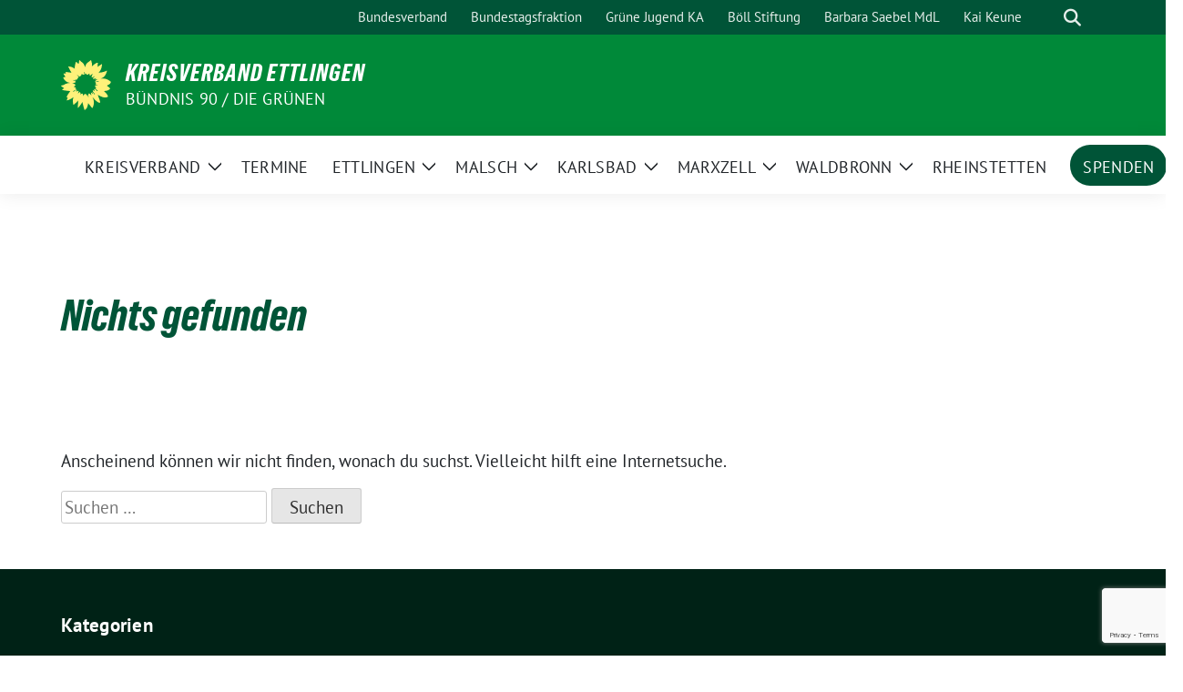

--- FILE ---
content_type: text/html; charset=UTF-8
request_url: https://gruene-ettlingen.de/category/stadtverbaende/karlsbad/karlsbad-haushaltsreden/
body_size: 11723
content:
<!doctype html>
<html lang="de" class="theme--default">

<head>
	<meta charset="UTF-8">
	<meta name="viewport" content="width=device-width, initial-scale=1">
	<link rel="profile" href="https://gmpg.org/xfn/11">
	
<!-- Facebook Meta Tags -->
<meta property="og:url" content="">
<meta property="og:type" content="website">
<meta property="og:title" content="">
<meta property="og:description" content="">
<meta property="og:image" content="https://gruene-ettlingen.de/wp-content/themes/sunflower/assets/img/sunflower1.jpg">

<!-- Twitter Meta Tags -->
<meta name="twitter:card" content="summary_large_image">
<meta property="twitter:domain" content="https://gruene-ettlingen.de">
<meta property="twitter:url" content="">
<meta name="twitter:title" content="">
<meta name="twitter:description" content="">
<meta name="twitter:image" content="https://gruene-ettlingen.de/wp-content/themes/sunflower/assets/img/sunflower1.jpg">

	<title>Fraktion Karlsbad Haushaltsreden &#8211; Kreisverband Ettlingen</title>
<meta name='robots' content='max-image-preview:large' />
<link rel="alternate" type="application/rss+xml" title="Kreisverband Ettlingen &raquo; Feed" href="https://gruene-ettlingen.de/feed/" />
<link rel="alternate" type="application/rss+xml" title="Kreisverband Ettlingen &raquo; Kommentar-Feed" href="https://gruene-ettlingen.de/comments/feed/" />
<link rel="alternate" type="application/rss+xml" title="Kreisverband Ettlingen &raquo; Fraktion Karlsbad Haushaltsreden Kategorie-Feed" href="https://gruene-ettlingen.de/category/stadtverbaende/karlsbad/karlsbad-haushaltsreden/feed/" />
<style id='wp-img-auto-sizes-contain-inline-css'>
img:is([sizes=auto i],[sizes^="auto," i]){contain-intrinsic-size:3000px 1500px}
/*# sourceURL=wp-img-auto-sizes-contain-inline-css */
</style>
<style id='wp-block-library-inline-css'>
:root{--wp-block-synced-color:#7a00df;--wp-block-synced-color--rgb:122,0,223;--wp-bound-block-color:var(--wp-block-synced-color);--wp-editor-canvas-background:#ddd;--wp-admin-theme-color:#007cba;--wp-admin-theme-color--rgb:0,124,186;--wp-admin-theme-color-darker-10:#006ba1;--wp-admin-theme-color-darker-10--rgb:0,107,160.5;--wp-admin-theme-color-darker-20:#005a87;--wp-admin-theme-color-darker-20--rgb:0,90,135;--wp-admin-border-width-focus:2px}@media (min-resolution:192dpi){:root{--wp-admin-border-width-focus:1.5px}}.wp-element-button{cursor:pointer}:root .has-very-light-gray-background-color{background-color:#eee}:root .has-very-dark-gray-background-color{background-color:#313131}:root .has-very-light-gray-color{color:#eee}:root .has-very-dark-gray-color{color:#313131}:root .has-vivid-green-cyan-to-vivid-cyan-blue-gradient-background{background:linear-gradient(135deg,#00d084,#0693e3)}:root .has-purple-crush-gradient-background{background:linear-gradient(135deg,#34e2e4,#4721fb 50%,#ab1dfe)}:root .has-hazy-dawn-gradient-background{background:linear-gradient(135deg,#faaca8,#dad0ec)}:root .has-subdued-olive-gradient-background{background:linear-gradient(135deg,#fafae1,#67a671)}:root .has-atomic-cream-gradient-background{background:linear-gradient(135deg,#fdd79a,#004a59)}:root .has-nightshade-gradient-background{background:linear-gradient(135deg,#330968,#31cdcf)}:root .has-midnight-gradient-background{background:linear-gradient(135deg,#020381,#2874fc)}:root{--wp--preset--font-size--normal:16px;--wp--preset--font-size--huge:42px}.has-regular-font-size{font-size:1em}.has-larger-font-size{font-size:2.625em}.has-normal-font-size{font-size:var(--wp--preset--font-size--normal)}.has-huge-font-size{font-size:var(--wp--preset--font-size--huge)}.has-text-align-center{text-align:center}.has-text-align-left{text-align:left}.has-text-align-right{text-align:right}.has-fit-text{white-space:nowrap!important}#end-resizable-editor-section{display:none}.aligncenter{clear:both}.items-justified-left{justify-content:flex-start}.items-justified-center{justify-content:center}.items-justified-right{justify-content:flex-end}.items-justified-space-between{justify-content:space-between}.screen-reader-text{border:0;clip-path:inset(50%);height:1px;margin:-1px;overflow:hidden;padding:0;position:absolute;width:1px;word-wrap:normal!important}.screen-reader-text:focus{background-color:#ddd;clip-path:none;color:#444;display:block;font-size:1em;height:auto;left:5px;line-height:normal;padding:15px 23px 14px;text-decoration:none;top:5px;width:auto;z-index:100000}html :where(.has-border-color){border-style:solid}html :where([style*=border-top-color]){border-top-style:solid}html :where([style*=border-right-color]){border-right-style:solid}html :where([style*=border-bottom-color]){border-bottom-style:solid}html :where([style*=border-left-color]){border-left-style:solid}html :where([style*=border-width]){border-style:solid}html :where([style*=border-top-width]){border-top-style:solid}html :where([style*=border-right-width]){border-right-style:solid}html :where([style*=border-bottom-width]){border-bottom-style:solid}html :where([style*=border-left-width]){border-left-style:solid}html :where(img[class*=wp-image-]){height:auto;max-width:100%}:where(figure){margin:0 0 1em}html :where(.is-position-sticky){--wp-admin--admin-bar--position-offset:var(--wp-admin--admin-bar--height,0px)}@media screen and (max-width:600px){html :where(.is-position-sticky){--wp-admin--admin-bar--position-offset:0px}}

/*# sourceURL=wp-block-library-inline-css */
</style><style id='global-styles-inline-css'>
:root{--wp--preset--aspect-ratio--square: 1;--wp--preset--aspect-ratio--4-3: 4/3;--wp--preset--aspect-ratio--3-4: 3/4;--wp--preset--aspect-ratio--3-2: 3/2;--wp--preset--aspect-ratio--2-3: 2/3;--wp--preset--aspect-ratio--16-9: 16/9;--wp--preset--aspect-ratio--9-16: 9/16;--wp--preset--color--black: #000000;--wp--preset--color--cyan-bluish-gray: #abb8c3;--wp--preset--color--white: #ffffff;--wp--preset--color--pale-pink: #f78da7;--wp--preset--color--vivid-red: #cf2e2e;--wp--preset--color--luminous-vivid-orange: #ff6900;--wp--preset--color--luminous-vivid-amber: #fcb900;--wp--preset--color--light-green-cyan: #7bdcb5;--wp--preset--color--vivid-green-cyan: #00d084;--wp--preset--color--pale-cyan-blue: #8ed1fc;--wp--preset--color--vivid-cyan-blue: #0693e3;--wp--preset--color--vivid-purple: #9b51e0;--wp--preset--color--himmel: #0BA1DD;--wp--preset--color--tanne: #005437;--wp--preset--color--klee: #008939;--wp--preset--color--klee-700: #006E2E;--wp--preset--color--grashalm: #8ABD24;--wp--preset--color--sonne: #FFF17A;--wp--preset--color--sand: #F5F1E9;--wp--preset--color--gray: #EFF2ED;--wp--preset--gradient--vivid-cyan-blue-to-vivid-purple: linear-gradient(135deg,rgb(6,147,227) 0%,rgb(155,81,224) 100%);--wp--preset--gradient--light-green-cyan-to-vivid-green-cyan: linear-gradient(135deg,rgb(122,220,180) 0%,rgb(0,208,130) 100%);--wp--preset--gradient--luminous-vivid-amber-to-luminous-vivid-orange: linear-gradient(135deg,rgb(252,185,0) 0%,rgb(255,105,0) 100%);--wp--preset--gradient--luminous-vivid-orange-to-vivid-red: linear-gradient(135deg,rgb(255,105,0) 0%,rgb(207,46,46) 100%);--wp--preset--gradient--very-light-gray-to-cyan-bluish-gray: linear-gradient(135deg,rgb(238,238,238) 0%,rgb(169,184,195) 100%);--wp--preset--gradient--cool-to-warm-spectrum: linear-gradient(135deg,rgb(74,234,220) 0%,rgb(151,120,209) 20%,rgb(207,42,186) 40%,rgb(238,44,130) 60%,rgb(251,105,98) 80%,rgb(254,248,76) 100%);--wp--preset--gradient--blush-light-purple: linear-gradient(135deg,rgb(255,206,236) 0%,rgb(152,150,240) 100%);--wp--preset--gradient--blush-bordeaux: linear-gradient(135deg,rgb(254,205,165) 0%,rgb(254,45,45) 50%,rgb(107,0,62) 100%);--wp--preset--gradient--luminous-dusk: linear-gradient(135deg,rgb(255,203,112) 0%,rgb(199,81,192) 50%,rgb(65,88,208) 100%);--wp--preset--gradient--pale-ocean: linear-gradient(135deg,rgb(255,245,203) 0%,rgb(182,227,212) 50%,rgb(51,167,181) 100%);--wp--preset--gradient--electric-grass: linear-gradient(135deg,rgb(202,248,128) 0%,rgb(113,206,126) 100%);--wp--preset--gradient--midnight: linear-gradient(135deg,rgb(2,3,129) 0%,rgb(40,116,252) 100%);--wp--preset--font-size--small: 13px;--wp--preset--font-size--medium: clamp(14px, 0.875rem + ((1vw - 3.2px) * 0.682), 20px);--wp--preset--font-size--large: clamp(22.041px, 1.378rem + ((1vw - 3.2px) * 1.586), 36px);--wp--preset--font-size--x-large: clamp(25.014px, 1.563rem + ((1vw - 3.2px) * 1.93), 42px);--wp--preset--font-family--pt-sans: "PT Sans", sans-serif;--wp--preset--font-family--gruenetypeneue: "GruenType Neue", sans-serif;--wp--preset--spacing--20: 0.44rem;--wp--preset--spacing--30: 0.67rem;--wp--preset--spacing--40: 1rem;--wp--preset--spacing--50: 1.5rem;--wp--preset--spacing--60: 2.25rem;--wp--preset--spacing--70: 3.38rem;--wp--preset--spacing--80: 5.06rem;--wp--preset--shadow--natural: 6px 6px 9px rgba(0, 0, 0, 0.2);--wp--preset--shadow--deep: 12px 12px 50px rgba(0, 0, 0, 0.4);--wp--preset--shadow--sharp: 6px 6px 0px rgba(0, 0, 0, 0.2);--wp--preset--shadow--outlined: 6px 6px 0px -3px rgb(255, 255, 255), 6px 6px rgb(0, 0, 0);--wp--preset--shadow--crisp: 6px 6px 0px rgb(0, 0, 0);}:root { --wp--style--global--content-size: 900px;--wp--style--global--wide-size: 1200px; }:where(body) { margin: 0; }.wp-site-blocks > .alignleft { float: left; margin-right: 2em; }.wp-site-blocks > .alignright { float: right; margin-left: 2em; }.wp-site-blocks > .aligncenter { justify-content: center; margin-left: auto; margin-right: auto; }:where(.is-layout-flex){gap: 0.5em;}:where(.is-layout-grid){gap: 0.5em;}.is-layout-flow > .alignleft{float: left;margin-inline-start: 0;margin-inline-end: 2em;}.is-layout-flow > .alignright{float: right;margin-inline-start: 2em;margin-inline-end: 0;}.is-layout-flow > .aligncenter{margin-left: auto !important;margin-right: auto !important;}.is-layout-constrained > .alignleft{float: left;margin-inline-start: 0;margin-inline-end: 2em;}.is-layout-constrained > .alignright{float: right;margin-inline-start: 2em;margin-inline-end: 0;}.is-layout-constrained > .aligncenter{margin-left: auto !important;margin-right: auto !important;}.is-layout-constrained > :where(:not(.alignleft):not(.alignright):not(.alignfull)){max-width: var(--wp--style--global--content-size);margin-left: auto !important;margin-right: auto !important;}.is-layout-constrained > .alignwide{max-width: var(--wp--style--global--wide-size);}body .is-layout-flex{display: flex;}.is-layout-flex{flex-wrap: wrap;align-items: center;}.is-layout-flex > :is(*, div){margin: 0;}body .is-layout-grid{display: grid;}.is-layout-grid > :is(*, div){margin: 0;}body{font-family: var(--wp--preset--font-family--pt-sans);font-weight: 400;padding-top: 0px;padding-right: 0px;padding-bottom: 0px;padding-left: 0px;}a:where(:not(.wp-element-button)){text-decoration: underline;}h1{color: var(--wp--preset--color--tanne);font-family: var(--wp--preset--font-family--gruenetypeneue);font-weight: 400;}h2{font-family: var(--wp--preset--font-family--gruenetypeneue);font-weight: 400;}:root :where(.wp-element-button, .wp-block-button__link){background-color: #32373c;border-width: 0;color: #fff;font-family: inherit;font-size: inherit;font-style: inherit;font-weight: inherit;letter-spacing: inherit;line-height: inherit;padding-top: calc(0.667em + 2px);padding-right: calc(1.333em + 2px);padding-bottom: calc(0.667em + 2px);padding-left: calc(1.333em + 2px);text-decoration: none;text-transform: inherit;}.has-black-color{color: var(--wp--preset--color--black) !important;}.has-cyan-bluish-gray-color{color: var(--wp--preset--color--cyan-bluish-gray) !important;}.has-white-color{color: var(--wp--preset--color--white) !important;}.has-pale-pink-color{color: var(--wp--preset--color--pale-pink) !important;}.has-vivid-red-color{color: var(--wp--preset--color--vivid-red) !important;}.has-luminous-vivid-orange-color{color: var(--wp--preset--color--luminous-vivid-orange) !important;}.has-luminous-vivid-amber-color{color: var(--wp--preset--color--luminous-vivid-amber) !important;}.has-light-green-cyan-color{color: var(--wp--preset--color--light-green-cyan) !important;}.has-vivid-green-cyan-color{color: var(--wp--preset--color--vivid-green-cyan) !important;}.has-pale-cyan-blue-color{color: var(--wp--preset--color--pale-cyan-blue) !important;}.has-vivid-cyan-blue-color{color: var(--wp--preset--color--vivid-cyan-blue) !important;}.has-vivid-purple-color{color: var(--wp--preset--color--vivid-purple) !important;}.has-himmel-color{color: var(--wp--preset--color--himmel) !important;}.has-tanne-color{color: var(--wp--preset--color--tanne) !important;}.has-klee-color{color: var(--wp--preset--color--klee) !important;}.has-klee-700-color{color: var(--wp--preset--color--klee-700) !important;}.has-grashalm-color{color: var(--wp--preset--color--grashalm) !important;}.has-sonne-color{color: var(--wp--preset--color--sonne) !important;}.has-sand-color{color: var(--wp--preset--color--sand) !important;}.has-gray-color{color: var(--wp--preset--color--gray) !important;}.has-black-background-color{background-color: var(--wp--preset--color--black) !important;}.has-cyan-bluish-gray-background-color{background-color: var(--wp--preset--color--cyan-bluish-gray) !important;}.has-white-background-color{background-color: var(--wp--preset--color--white) !important;}.has-pale-pink-background-color{background-color: var(--wp--preset--color--pale-pink) !important;}.has-vivid-red-background-color{background-color: var(--wp--preset--color--vivid-red) !important;}.has-luminous-vivid-orange-background-color{background-color: var(--wp--preset--color--luminous-vivid-orange) !important;}.has-luminous-vivid-amber-background-color{background-color: var(--wp--preset--color--luminous-vivid-amber) !important;}.has-light-green-cyan-background-color{background-color: var(--wp--preset--color--light-green-cyan) !important;}.has-vivid-green-cyan-background-color{background-color: var(--wp--preset--color--vivid-green-cyan) !important;}.has-pale-cyan-blue-background-color{background-color: var(--wp--preset--color--pale-cyan-blue) !important;}.has-vivid-cyan-blue-background-color{background-color: var(--wp--preset--color--vivid-cyan-blue) !important;}.has-vivid-purple-background-color{background-color: var(--wp--preset--color--vivid-purple) !important;}.has-himmel-background-color{background-color: var(--wp--preset--color--himmel) !important;}.has-tanne-background-color{background-color: var(--wp--preset--color--tanne) !important;}.has-klee-background-color{background-color: var(--wp--preset--color--klee) !important;}.has-klee-700-background-color{background-color: var(--wp--preset--color--klee-700) !important;}.has-grashalm-background-color{background-color: var(--wp--preset--color--grashalm) !important;}.has-sonne-background-color{background-color: var(--wp--preset--color--sonne) !important;}.has-sand-background-color{background-color: var(--wp--preset--color--sand) !important;}.has-gray-background-color{background-color: var(--wp--preset--color--gray) !important;}.has-black-border-color{border-color: var(--wp--preset--color--black) !important;}.has-cyan-bluish-gray-border-color{border-color: var(--wp--preset--color--cyan-bluish-gray) !important;}.has-white-border-color{border-color: var(--wp--preset--color--white) !important;}.has-pale-pink-border-color{border-color: var(--wp--preset--color--pale-pink) !important;}.has-vivid-red-border-color{border-color: var(--wp--preset--color--vivid-red) !important;}.has-luminous-vivid-orange-border-color{border-color: var(--wp--preset--color--luminous-vivid-orange) !important;}.has-luminous-vivid-amber-border-color{border-color: var(--wp--preset--color--luminous-vivid-amber) !important;}.has-light-green-cyan-border-color{border-color: var(--wp--preset--color--light-green-cyan) !important;}.has-vivid-green-cyan-border-color{border-color: var(--wp--preset--color--vivid-green-cyan) !important;}.has-pale-cyan-blue-border-color{border-color: var(--wp--preset--color--pale-cyan-blue) !important;}.has-vivid-cyan-blue-border-color{border-color: var(--wp--preset--color--vivid-cyan-blue) !important;}.has-vivid-purple-border-color{border-color: var(--wp--preset--color--vivid-purple) !important;}.has-himmel-border-color{border-color: var(--wp--preset--color--himmel) !important;}.has-tanne-border-color{border-color: var(--wp--preset--color--tanne) !important;}.has-klee-border-color{border-color: var(--wp--preset--color--klee) !important;}.has-klee-700-border-color{border-color: var(--wp--preset--color--klee-700) !important;}.has-grashalm-border-color{border-color: var(--wp--preset--color--grashalm) !important;}.has-sonne-border-color{border-color: var(--wp--preset--color--sonne) !important;}.has-sand-border-color{border-color: var(--wp--preset--color--sand) !important;}.has-gray-border-color{border-color: var(--wp--preset--color--gray) !important;}.has-vivid-cyan-blue-to-vivid-purple-gradient-background{background: var(--wp--preset--gradient--vivid-cyan-blue-to-vivid-purple) !important;}.has-light-green-cyan-to-vivid-green-cyan-gradient-background{background: var(--wp--preset--gradient--light-green-cyan-to-vivid-green-cyan) !important;}.has-luminous-vivid-amber-to-luminous-vivid-orange-gradient-background{background: var(--wp--preset--gradient--luminous-vivid-amber-to-luminous-vivid-orange) !important;}.has-luminous-vivid-orange-to-vivid-red-gradient-background{background: var(--wp--preset--gradient--luminous-vivid-orange-to-vivid-red) !important;}.has-very-light-gray-to-cyan-bluish-gray-gradient-background{background: var(--wp--preset--gradient--very-light-gray-to-cyan-bluish-gray) !important;}.has-cool-to-warm-spectrum-gradient-background{background: var(--wp--preset--gradient--cool-to-warm-spectrum) !important;}.has-blush-light-purple-gradient-background{background: var(--wp--preset--gradient--blush-light-purple) !important;}.has-blush-bordeaux-gradient-background{background: var(--wp--preset--gradient--blush-bordeaux) !important;}.has-luminous-dusk-gradient-background{background: var(--wp--preset--gradient--luminous-dusk) !important;}.has-pale-ocean-gradient-background{background: var(--wp--preset--gradient--pale-ocean) !important;}.has-electric-grass-gradient-background{background: var(--wp--preset--gradient--electric-grass) !important;}.has-midnight-gradient-background{background: var(--wp--preset--gradient--midnight) !important;}.has-small-font-size{font-size: var(--wp--preset--font-size--small) !important;}.has-medium-font-size{font-size: var(--wp--preset--font-size--medium) !important;}.has-large-font-size{font-size: var(--wp--preset--font-size--large) !important;}.has-x-large-font-size{font-size: var(--wp--preset--font-size--x-large) !important;}.has-pt-sans-font-family{font-family: var(--wp--preset--font-family--pt-sans) !important;}.has-gruenetypeneue-font-family{font-family: var(--wp--preset--font-family--gruenetypeneue) !important;}
/*# sourceURL=global-styles-inline-css */
</style>

<link rel='stylesheet' id='wpo_min-header-0-css' href='https://gruene-ettlingen.de/wp-content/cache/wpo-minify/1768681277/assets/wpo-minify-header-751e31bb.min.css' media='all' />
<script id="wpo_min-header-0-js-extra">
var EM = {"ajaxurl":"https://gruene-ettlingen.de/wp-admin/admin-ajax.php","locationajaxurl":"https://gruene-ettlingen.de/wp-admin/admin-ajax.php?action=locations_search","firstDay":"1","locale":"de","dateFormat":"yy-mm-dd","ui_css":"https://gruene-ettlingen.de/wp-content/plugins/events-manager/includes/css/jquery-ui/build.min.css","show24hours":"1","is_ssl":"1","autocomplete_limit":"10","calendar":{"breakpoints":{"small":560,"medium":908,"large":false},"month_format":"M Y"},"phone":"","datepicker":{"format":"d.m.Y","locale":"de"},"search":{"breakpoints":{"small":650,"medium":850,"full":false}},"url":"https://gruene-ettlingen.de/wp-content/plugins/events-manager","assets":{"input.em-uploader":{"js":{"em-uploader":{"url":"https://gruene-ettlingen.de/wp-content/plugins/events-manager/includes/js/em-uploader.js?v=7.2.3.1","event":"em_uploader_ready"}}},".em-event-editor":{"js":{"event-editor":{"url":"https://gruene-ettlingen.de/wp-content/plugins/events-manager/includes/js/events-manager-event-editor.js?v=7.2.3.1","event":"em_event_editor_ready"}},"css":{"event-editor":"https://gruene-ettlingen.de/wp-content/plugins/events-manager/includes/css/events-manager-event-editor.min.css?v=7.2.3.1"}},".em-recurrence-sets, .em-timezone":{"js":{"luxon":{"url":"luxon/luxon.js?v=7.2.3.1","event":"em_luxon_ready"}}},".em-booking-form, #em-booking-form, .em-booking-recurring, .em-event-booking-form":{"js":{"em-bookings":{"url":"https://gruene-ettlingen.de/wp-content/plugins/events-manager/includes/js/bookingsform.js?v=7.2.3.1","event":"em_booking_form_js_loaded"},"em-coupons":{"url":"https://gruene-ettlingen.de/wp-content/plugins/events-manager-pro/add-ons/coupons/coupons.js?v=3.7.2.3","requires":"em-bookings"}},"css":{"em-coupons":"https://gruene-ettlingen.de/wp-content/plugins/events-manager-pro/add-ons/coupons/coupons.min.css?v=3.7.2.3"}},"#em-opt-archetypes":{"js":{"archetypes":"https://gruene-ettlingen.de/wp-content/plugins/events-manager/includes/js/admin-archetype-editor.js?v=7.2.3.1","archetypes_ms":"https://gruene-ettlingen.de/wp-content/plugins/events-manager/includes/js/admin-archetypes.js?v=7.2.3.1","qs":"qs/qs.js?v=7.2.3.1"}},".em-cart-coupons-form":{"js":{"em-coupons-cart":{"url":"https://gruene-ettlingen.de/wp-content/plugins/events-manager-pro/add-ons/coupons/coupons-cart.js?v=3.7.2.3","event":"em_timepicker_ready"}},"css":{"em-coupons":"https://gruene-ettlingen.de/wp-content/plugins/events-manager-pro/add-ons/coupons/coupons.min.css?v=3.7.2.3"}}},"cached":"1","bookingInProgress":"Bitte warte, w\u00e4hrend die Buchung abgeschickt wird.","tickets_save":"Ticket speichern","bookingajaxurl":"https://gruene-ettlingen.de/wp-admin/admin-ajax.php","bookings_export_save":"Buchungen exportieren","bookings_settings_save":"Einstellungen speichern","booking_delete":"Bist du dir sicher, dass du es l\u00f6schen m\u00f6chtest?","booking_offset":"30","bookings":{"submit_button":{"text":{"default":"Anmeldung abschicken","free":"Anmeldung abschicken","payment":"Anmeldung abschicken - %s","processing":"Verarbeitung \u2026"}},"update_listener":""},"bb_full":"Ausverkauft","bb_book":"Jetzt buchen","bb_booking":"Buche ...","bb_booked":"Buchung Abgesendet","bb_error":"Buchung Fehler. Nochmal versuchen?","bb_cancel":"Stornieren","bb_canceling":"Stornieren ...","bb_cancelled":"Abgesagt","bb_cancel_error":"Stornierung Fehler. Nochmal versuchen?","txt_search":"Suche","txt_searching":"Suche...","txt_loading":"Wird geladen\u00a0\u2026","cache":"1","api_nonce":"f6747074c3","attendance_api_url":"https://gruene-ettlingen.de/wp-json/events-manager/v1/attendance"};
var EM = {"ajaxurl":"https://gruene-ettlingen.de/wp-admin/admin-ajax.php","locationajaxurl":"https://gruene-ettlingen.de/wp-admin/admin-ajax.php?action=locations_search","firstDay":"1","locale":"de","dateFormat":"yy-mm-dd","ui_css":"https://gruene-ettlingen.de/wp-content/plugins/events-manager/includes/css/jquery-ui/build.min.css","show24hours":"1","is_ssl":"1","autocomplete_limit":"10","calendar":{"breakpoints":{"small":560,"medium":908,"large":false},"month_format":"M Y"},"phone":"","datepicker":{"format":"d.m.Y","locale":"de"},"search":{"breakpoints":{"small":650,"medium":850,"full":false}},"url":"https://gruene-ettlingen.de/wp-content/plugins/events-manager","assets":{"input.em-uploader":{"js":{"em-uploader":{"url":"https://gruene-ettlingen.de/wp-content/plugins/events-manager/includes/js/em-uploader.js?v=7.2.3.1","event":"em_uploader_ready"}}},".em-event-editor":{"js":{"event-editor":{"url":"https://gruene-ettlingen.de/wp-content/plugins/events-manager/includes/js/events-manager-event-editor.js?v=7.2.3.1","event":"em_event_editor_ready"}},"css":{"event-editor":"https://gruene-ettlingen.de/wp-content/plugins/events-manager/includes/css/events-manager-event-editor.min.css?v=7.2.3.1"}},".em-recurrence-sets, .em-timezone":{"js":{"luxon":{"url":"luxon/luxon.js?v=7.2.3.1","event":"em_luxon_ready"}}},".em-booking-form, #em-booking-form, .em-booking-recurring, .em-event-booking-form":{"js":{"em-bookings":{"url":"https://gruene-ettlingen.de/wp-content/plugins/events-manager/includes/js/bookingsform.js?v=7.2.3.1","event":"em_booking_form_js_loaded"},"em-coupons":{"url":"https://gruene-ettlingen.de/wp-content/plugins/events-manager-pro/add-ons/coupons/coupons.js?v=3.7.2.3","requires":"em-bookings"}},"css":{"em-coupons":"https://gruene-ettlingen.de/wp-content/plugins/events-manager-pro/add-ons/coupons/coupons.min.css?v=3.7.2.3"}},"#em-opt-archetypes":{"js":{"archetypes":"https://gruene-ettlingen.de/wp-content/plugins/events-manager/includes/js/admin-archetype-editor.js?v=7.2.3.1","archetypes_ms":"https://gruene-ettlingen.de/wp-content/plugins/events-manager/includes/js/admin-archetypes.js?v=7.2.3.1","qs":"qs/qs.js?v=7.2.3.1"}},".em-cart-coupons-form":{"js":{"em-coupons-cart":{"url":"https://gruene-ettlingen.de/wp-content/plugins/events-manager-pro/add-ons/coupons/coupons-cart.js?v=3.7.2.3","event":"em_timepicker_ready"}},"css":{"em-coupons":"https://gruene-ettlingen.de/wp-content/plugins/events-manager-pro/add-ons/coupons/coupons.min.css?v=3.7.2.3"}}},"cached":"1","bookingInProgress":"Bitte warte, w\u00e4hrend die Buchung abgeschickt wird.","tickets_save":"Ticket speichern","bookingajaxurl":"https://gruene-ettlingen.de/wp-admin/admin-ajax.php","bookings_export_save":"Buchungen exportieren","bookings_settings_save":"Einstellungen speichern","booking_delete":"Bist du dir sicher, dass du es l\u00f6schen m\u00f6chtest?","booking_offset":"30","bookings":{"submit_button":{"text":{"default":"Anmeldung abschicken","free":"Anmeldung abschicken","payment":"Anmeldung abschicken - %s","processing":"Verarbeitung \u2026"}},"update_listener":""},"bb_full":"Ausverkauft","bb_book":"Jetzt buchen","bb_booking":"Buche ...","bb_booked":"Buchung Abgesendet","bb_error":"Buchung Fehler. Nochmal versuchen?","bb_cancel":"Stornieren","bb_canceling":"Stornieren ...","bb_cancelled":"Abgesagt","bb_cancel_error":"Stornierung Fehler. Nochmal versuchen?","txt_search":"Suche","txt_searching":"Suche...","txt_loading":"Wird geladen\u00a0\u2026","cache":"1","api_nonce":"f6747074c3","attendance_api_url":"https://gruene-ettlingen.de/wp-json/events-manager/v1/attendance"};
//# sourceURL=wpo_min-header-0-js-extra
</script>
<script defer src="https://gruene-ettlingen.de/wp-content/cache/wpo-minify/1768681277/assets/wpo-minify-header-b4241328.min.js" id="wpo_min-header-0-js"></script>
<link rel="https://api.w.org/" href="https://gruene-ettlingen.de/wp-json/" /><link rel="alternate" title="JSON" type="application/json" href="https://gruene-ettlingen.de/wp-json/wp/v2/categories/261" /><link rel="EditURI" type="application/rsd+xml" title="RSD" href="https://gruene-ettlingen.de/xmlrpc.php?rsd" />
<style class='wp-fonts-local'>
@font-face{font-family:"PT Sans";font-style:normal;font-weight:400;font-display:fallback;src:url('https://gruene-ettlingen.de/wp-content/themes/sunflower/assets/fonts/pt-sans-v17-latin_latin-ext-regular.woff2') format('woff2'), url('https://gruene-ettlingen.de/wp-content/themes/sunflower/assets/fonts/pt-sans-v17-latin_latin-ext-regular.ttf') format('truetype');font-stretch:normal;}
@font-face{font-family:"PT Sans";font-style:italic;font-weight:400;font-display:fallback;src:url('https://gruene-ettlingen.de/wp-content/themes/sunflower/assets/fonts/pt-sans-v17-latin_latin-ext-italic.woff2') format('woff2'), url('https://gruene-ettlingen.de/wp-content/themes/sunflower/assets/fonts/pt-sans-v17-latin_latin-ext-italic.ttf') format('truetype');font-stretch:normal;}
@font-face{font-family:"PT Sans";font-style:normal;font-weight:700;font-display:fallback;src:url('https://gruene-ettlingen.de/wp-content/themes/sunflower/assets/fonts/pt-sans-v17-latin_latin-ext-700.woff2') format('woff2'), url('https://gruene-ettlingen.de/wp-content/themes/sunflower/assets/fonts/pt-sans-v17-latin_latin-ext-700.ttf') format('truetype');font-stretch:normal;}
@font-face{font-family:"PT Sans";font-style:italic;font-weight:700;font-display:fallback;src:url('https://gruene-ettlingen.de/wp-content/themes/sunflower/assets/fonts/pt-sans-v17-latin_latin-ext-700italic.woff2') format('woff2'), url('https://gruene-ettlingen.de/wp-content/themes/sunflower/assets/fonts/pt-sans-v17-latin_latin-ext-700italic.ttf') format('truetype');font-stretch:normal;}
@font-face{font-family:"GruenType Neue";font-style:normal;font-weight:400;font-display:block;src:url('https://gruene-ettlingen.de/wp-content/themes/sunflower/assets/fonts/GrueneTypeNeue-Regular.woff2') format('woff2'), url('https://gruene-ettlingen.de/wp-content/themes/sunflower/assets/fonts/GrueneTypeNeue-Regular.woff') format('woff');font-stretch:normal;}
</style>
<link rel="icon" href="https://gruene-ettlingen.de/wp-content/uploads/2019/08/cropped-sunflower-32x32.png" sizes="32x32" />
<link rel="icon" href="https://gruene-ettlingen.de/wp-content/uploads/2019/08/cropped-sunflower-192x192.png" sizes="192x192" />
<link rel="apple-touch-icon" href="https://gruene-ettlingen.de/wp-content/uploads/2019/08/cropped-sunflower-180x180.png" />
<meta name="msapplication-TileImage" content="https://gruene-ettlingen.de/wp-content/uploads/2019/08/cropped-sunflower-270x270.png" />
		<style id="wp-custom-css">
			/* Formularfelder generisch stylen */
form.em-booking-form input[type="text"],
form.em-booking-form input[type="email"],
form.em-booking-form input[type="tel"],
form.em-booking-form textarea {
  display: block;
  width: 90%;
  max-width: 420px;
  padding: 0.6rem 0.9rem;
  margin-bottom: 1.2rem;
  font-size: 1rem;
  border: 2px solid #a5d6a7; /* hellgrüner Rahmen */
  border-radius: 8px;
  transition: border-color 0.3s ease;
  background-color: #ffffff;
}

form.em-booking-form input[type="text"]:focus,
form.em-booking-form input[type="email"]:focus,
form.em-booking-form input[type="tel"]:focus,
form.em-booking-form textarea:focus {
  border-color: #388e3c; /* dunkleres Grün beim Fokus */
  outline: none;
  box-shadow: 0 0 6px #81c784;
}

/* Checkboxen und deren Label */
form.em-booking-form input[type="checkbox"] {
  width: 18px;
  height: 18px;
  cursor: pointer;
  margin-right: 0.7rem;
  vertical-align: middle;
}

form.em-booking-form input[type="checkbox"] + label {
  cursor: pointer;
  font-size: 0.95rem;
  color: #2e7d32;
  vertical-align: middle;
}

/* Submit-Button generisch gestalten */
form.em-booking-form input[type="submit"] {
  background-color: #4caf50; /* kräftiges Grün */
  border: none;
  border-radius: 12px;
  color: white;
  font-weight: 600;
  font-size: 1.2rem;
  padding: 0.8rem 3rem;
  cursor: pointer;
  transition: background-color 0.25s ease, transform 0.2s ease;
  box-shadow: 0 4px 9px rgba(76, 175, 80, 0.4);
  display: inline-block;
  margin-top: 1rem;
}

form.em-booking-form input[type="submit"]:hover,
form.em-booking-form input[type="submit"]:focus {
  background-color: #388e3c;
  transform: scale(1.05);
  outline: none;
  box-shadow: 0 6px 12px rgba(56, 142, 60, 0.6);
}
.em-booking-message-success {
  background-color: #d0f0d9; /* sehr helles Grün */
  border: 2px solid #4caf50; /* kräftiges Grün */
  color: #2e7d32; /* dunkles Grün */
  padding: 1rem 1.5rem;
  border-radius: 10px;
  font-weight: 600;
  font-size: 1.1rem;
  margin-bottom: 1.5rem;
  box-shadow: 0 4px 10px rgba(76, 175, 80, 0.3);
  text-align: center;
}
.em-booking-message-error {
  background-color: #f8d7da; /* helles Rot */
  border: 2px solid #d32f2f; /* kräftiges Rot */
  color: #b71c1c; /* dunkleres Rot */
  padding: 1rem 1.5rem;
  border-radius: 10px;
  font-weight: 600;
  font-size: 1.1rem;
  margin-bottom: 1.5rem;
  box-shadow: 0 4px 10px rgba(211, 47, 47, 0.3);
  text-align: center;
}
		</style>
		</head>

<body class="archive category category-karlsbad-haushaltsreden category-261 wp-embed-responsive wp-theme-sunflower hfeed">
		<div id="page" class="site">
		<a class="skip-link screen-reader-text" href="#primary">Weiter zum Inhalt</a>

		<header id="masthead" class="site-header">

		<nav class="navbar navbar-top d-none d-lg-block navbar-expand-lg navbar-dark p-0 topmenu">
			<div class="container">
				<button class="navbar-toggler" type="button" data-bs-toggle="collapse" data-bs-target="#topmenu-container" aria-controls="topmenu-container" aria-expanded="false" aria-label="Toggle navigation">
					<span class="navbar-toggler-icon"></span>
				</button>
				<div class="collapse navbar-collapse justify-content-between" id="topmenu-container">
					<div class="social-media-profiles d-none d-md-flex"></div>						<div class="d-flex">
							<ul id="topmenu" class="navbar-nav small" itemscope itemtype="http://www.schema.org/SiteNavigationElement"><li  id="menu-item-2305" class="menu-item menu-item-type-custom menu-item-object-custom menu-item-2305 nav-item"><a itemprop="url" href="https://gruene.de/" class="nav-link"><span itemprop="name">Bundesverband</span></a></li>
<li  id="menu-item-2306" class="menu-item menu-item-type-custom menu-item-object-custom menu-item-2306 nav-item"><a itemprop="url" href="https://www.gruene-bundestag.de/" class="nav-link"><span itemprop="name">Bundestagsfraktion</span></a></li>
<li  id="menu-item-2307" class="menu-item menu-item-type-custom menu-item-object-custom menu-item-2307 nav-item"><a itemprop="url" href="https://www.gj-karlsruhe.de/" class="nav-link"><span itemprop="name">Grüne Jugend KA</span></a></li>
<li  id="menu-item-2308" class="menu-item menu-item-type-custom menu-item-object-custom menu-item-2308 nav-item"><a itemprop="url" href="https://www.boell.de/" class="nav-link"><span itemprop="name">Böll Stiftung</span></a></li>
<li  id="menu-item-3205" class="menu-item menu-item-type-custom menu-item-object-custom menu-item-3205 nav-item"><a itemprop="url" href="https://barbara-saebel.eu/" class="nav-link"><span itemprop="name">Barbara Saebel MdL</span></a></li>
<li  id="menu-item-5974" class="menu-item menu-item-type-custom menu-item-object-custom menu-item-5974 nav-item"><a itemprop="url" href="https://www.kai-keune.de" class="nav-link"><span itemprop="name">Kai Keune</span></a></li>
</ul>							<form class="form-inline my-2 my-md-0 search d-flex" action="https://gruene-ettlingen.de">
								<label for="topbar-search" class="visually-hidden">Suche</label>
								<input id="topbar-search" class="form-control form-control-sm topbar-search-q" name="s" type="text" placeholder="Suche" aria-label="Suche"
									value=""
								>
								<input type="submit" class="d-none" value="Suche" aria-label="Suche">
							</form>
							<button class="show-search me-3" title="zeige Suche" aria-label="zeige Suche">
								<i class="fas fa-search"></i>
							</button>
						</div>
				</div>
			</div>
		</nav>

		<div class="container-fluid bloginfo bg-primary">
			<div class="container d-flex align-items-center">
				<div class="img-container
				sunflower-logo				">
					<a href="https://gruene-ettlingen.de" rel="home" aria-current="page" title="Kreisverband Ettlingen"><img src="https://gruene-ettlingen.de/wp-content/themes/sunflower/assets/img/sunflower.svg" class="" alt="Logo"></a>				</div>
				<div>
					<a href="https://gruene-ettlingen.de" class="d-block h5 text-white bloginfo-name no-link">
						Kreisverband Ettlingen					</a>
					<a href="https://gruene-ettlingen.de" class="d-block text-white mb-0 bloginfo-description no-link">Bündnis 90 / Die Grünen</a>				</div>
			</div>
		</div>

</header><!-- #masthead -->

		<div id="navbar-sticky-detector"></div>
	<nav class="navbar navbar-main navbar-expand-lg navbar-light bg-white">
		<div class="container">
			<a class="navbar-brand" href="https://gruene-ettlingen.de"><img src="https://gruene-ettlingen.de/wp-content/themes/sunflower/assets/img/sunflower.svg" class="sunflower-logo" alt="Sonnenblume - Logo" title="Kreisverband Ettlingen"></a>			
			
							<div class="button-highlight-stuck"><a  href="https://gruene-ettlingen.de/spenden/"><i class="button-highlight"></i> Spenden</a></div>

			<button class="navbar-toggler collapsed" type="button" data-bs-toggle="collapse" data-bs-target="#mainmenu-container" aria-controls="mainmenu" aria-expanded="false" aria-label="Toggle navigation">
				<i class="fas fa-times close"></i>
				<i class="fas fa-bars open"></i>
			</button>

			<div class="collapse navbar-collapse" id="mainmenu-container">
				<ul id="mainmenu" class="navbar-nav mr-auto" itemscope itemtype="http://www.schema.org/SiteNavigationElement"><li  id="menu-item-154" class="menu-item menu-item-type-post_type menu-item-object-page menu-item-has-children dropdown menu-item-154 nav-item"><a href="https://gruene-ettlingen.de/herzlich-willkommen/" data-toggle="dropdown" aria-expanded="false" class="dropdown-toggle nav-link" id="menu-item-dropdown-154"><span itemprop="name">Kreisverband</span></a>
					<button class="toggle submenu-expand submenu-opener" data-toggle-target="dropdown" data-bs-toggle="dropdown" aria-expanded="false">
						<span class="screen-reader-text">Zeige Untermenü</span>
					</button>
<div class="dropdown-menu dropdown-menu-level-0"><ul aria-labelledby="menu-item-dropdown-154">
	<li  id="menu-item-760" class="menu-item menu-item-type-taxonomy menu-item-object-category menu-item-760 nav-item"><a itemprop="url" href="https://gruene-ettlingen.de/category/kreisverband/veroeffentlichungen/" class="dropdown-item"><span itemprop="name">Aktuelles</span></a></li>
	<li  id="menu-item-779" class="menu-item menu-item-type-post_type menu-item-object-page menu-item-779 nav-item"><a itemprop="url" href="https://gruene-ettlingen.de/kreisvorstand/" class="dropdown-item"><span itemprop="name">Kreisvorstand</span></a></li>
	<li  id="menu-item-761" class="menu-item menu-item-type-taxonomy menu-item-object-category menu-item-761 nav-item"><a itemprop="url" href="https://gruene-ettlingen.de/category/kreisverband/satzungen-und-geschaeftsordnungen/" class="dropdown-item"><span itemprop="name">Satzungen und Geschäftsordnungen</span></a></li>
	<li  id="menu-item-3744" class="menu-item menu-item-type-taxonomy menu-item-object-category menu-item-3744 nav-item"><a itemprop="url" href="https://gruene-ettlingen.de/category/kreisverband/kreistag/" class="dropdown-item"><span itemprop="name">Kreistag</span></a></li>
	<li  id="menu-item-774" class="menu-item menu-item-type-post_type menu-item-object-page menu-item-774 nav-item"><a itemprop="url" href="https://gruene-ettlingen.de/mitglied-werden/" class="dropdown-item"><span itemprop="name">Mitmachen</span></a></li>
	<li  id="menu-item-3204" class="menu-item menu-item-type-taxonomy menu-item-object-category menu-item-3204 nav-item"><a itemprop="url" href="https://gruene-ettlingen.de/category/kreisverband/kv-arbeitskreise/" class="dropdown-item"><span itemprop="name">Arbeitskreise</span></a></li>
	<li  id="menu-item-2860" class="menu-item menu-item-type-post_type menu-item-object-page menu-item-2860 nav-item"><a itemprop="url" href="https://gruene-ettlingen.de/kontakt/" class="dropdown-item"><span itemprop="name">Kontakt</span></a></li>
	<li  id="menu-item-767" class="menu-item menu-item-type-taxonomy menu-item-object-category menu-item-has-children dropdown menu-item-767 nav-item"><a itemprop="url" href="https://gruene-ettlingen.de/category/kreisverband/themen/" class="dropdown-item"><span itemprop="name">Unsere Themen</span></a>
	<div class="dropdown-submenu dropdown-menu-level-1"><ul aria-labelledby="menu-item-dropdown-154">
		<li  id="menu-item-770" class="menu-item menu-item-type-taxonomy menu-item-object-category menu-item-has-children dropdown menu-item-770 nav-item"><a itemprop="url" href="https://gruene-ettlingen.de/category/kreisverband/themen/wahlen/" class="dropdown-item"><span itemprop="name">Wahlen</span></a>
		<div class="dropdown-submenu dropdown-menu-level-2"><ul aria-labelledby="menu-item-dropdown-154">
			<li  id="menu-item-771" class="menu-item menu-item-type-taxonomy menu-item-object-category menu-item-771 nav-item"><a itemprop="url" href="https://gruene-ettlingen.de/category/kreisverband/themen/wahlen/wahlergebnisse/" class="dropdown-item"><span itemprop="name">Wahlergebnisse</span></a></li>
			<li  id="menu-item-772" class="menu-item menu-item-type-taxonomy menu-item-object-category menu-item-772 nav-item"><a itemprop="url" href="https://gruene-ettlingen.de/category/kreisverband/themen/wahlen/wahlkampf/" class="dropdown-item"><span itemprop="name">Wahlkampf</span></a></li>
			<li  id="menu-item-773" class="menu-item menu-item-type-taxonomy menu-item-object-category menu-item-773 nav-item"><a itemprop="url" href="https://gruene-ettlingen.de/category/kreisverband/themen/wahlen/wahlprogramm/" class="dropdown-item"><span itemprop="name">Wahlprogramm</span></a></li>
		</ul></div>
</li>
		<li  id="menu-item-768" class="menu-item menu-item-type-taxonomy menu-item-object-category menu-item-768 nav-item"><a itemprop="url" href="https://gruene-ettlingen.de/category/kreisverband/themen/rueckblick/" class="dropdown-item"><span itemprop="name">Rückblick</span></a></li>
		<li  id="menu-item-769" class="menu-item menu-item-type-taxonomy menu-item-object-category menu-item-769 nav-item"><a itemprop="url" href="https://gruene-ettlingen.de/category/kreisverband/themen/sonstiges/" class="dropdown-item"><span itemprop="name">Sonstiges</span></a></li>
	</ul></div>
</li>
</ul></div>
</li>
<li  id="menu-item-6010" class="menu-item menu-item-type-post_type menu-item-object-page menu-item-6010 nav-item"><a itemprop="url" href="https://gruene-ettlingen.de/veranstaltungen/" class="nav-link"><span itemprop="name">Termine</span></a></li>
<li  id="menu-item-763" class="menu-item menu-item-type-taxonomy menu-item-object-category menu-item-has-children dropdown menu-item-763 nav-item"><a href="https://gruene-ettlingen.de/category/stadtverbaende/ettlingen/" data-toggle="dropdown" aria-expanded="false" class="dropdown-toggle nav-link" id="menu-item-dropdown-763"><span itemprop="name">Ettlingen</span></a>
					<button class="toggle submenu-expand submenu-opener" data-toggle-target="dropdown" data-bs-toggle="dropdown" aria-expanded="false">
						<span class="screen-reader-text">Zeige Untermenü</span>
					</button>
<div class="dropdown-menu dropdown-menu-level-0"><ul aria-labelledby="menu-item-dropdown-763">
	<li  id="menu-item-4289" class="menu-item menu-item-type-taxonomy menu-item-object-category menu-item-4289 nav-item"><a itemprop="url" href="https://gruene-ettlingen.de/category/stadtverbaende/ettlingen/aktuelles-in-ettlingen/" class="dropdown-item"><span itemprop="name">Aktuelles</span></a></li>
	<li  id="menu-item-156" class="menu-item menu-item-type-post_type menu-item-object-page menu-item-156 nav-item"><a itemprop="url" href="https://gruene-ettlingen.de/vorstand/" class="dropdown-item"><span itemprop="name">Vorstand OV Ettlingen</span></a></li>
	<li  id="menu-item-2674" class="menu-item menu-item-type-post_type menu-item-object-page menu-item-2674 nav-item"><a itemprop="url" href="https://gruene-ettlingen.de/satzung-des-ortsverbandes-ettlingen/" class="dropdown-item"><span itemprop="name">Satzung des Ortsverbandes Ettlingen</span></a></li>
	<li  id="menu-item-756" class="menu-item menu-item-type-taxonomy menu-item-object-category menu-item-has-children dropdown menu-item-756 nav-item"><a itemprop="url" href="https://gruene-ettlingen.de/category/stadtverbaende/ettlingen/gemeinderat-ettlingen/" class="dropdown-item"><span itemprop="name">Gemeinderat Ettlingen</span></a>
	<div class="dropdown-submenu dropdown-menu-level-1"><ul aria-labelledby="menu-item-dropdown-763">
		<li  id="menu-item-775" class="menu-item menu-item-type-post_type menu-item-object-page menu-item-775 nav-item"><a itemprop="url" href="https://gruene-ettlingen.de/fraktion/" class="dropdown-item"><span itemprop="name">Fraktion – Ettlingen</span></a></li>
		<li  id="menu-item-758" class="menu-item menu-item-type-taxonomy menu-item-object-category menu-item-758 nav-item"><a itemprop="url" href="https://gruene-ettlingen.de/category/stadtverbaende/ettlingen/gemeinderat-ettlingen/veroeffentlichungen-ettlingen/" class="dropdown-item"><span itemprop="name">Veröffentlichungen Ettlingen</span></a></li>
		<li  id="menu-item-757" class="menu-item menu-item-type-taxonomy menu-item-object-category menu-item-757 nav-item"><a itemprop="url" href="https://gruene-ettlingen.de/category/stadtverbaende/ettlingen/gemeinderat-ettlingen/haushaltsreden-gemeinderat/" class="dropdown-item"><span itemprop="name">Haushaltsreden</span></a></li>
	</ul></div>
</li>
	<li  id="menu-item-1144" class="menu-item menu-item-type-taxonomy menu-item-object-category menu-item-has-children dropdown menu-item-1144 nav-item"><a itemprop="url" href="https://gruene-ettlingen.de/category/stadtverbaende/ettlingen/themen-ettlingen/" class="dropdown-item"><span itemprop="name">Themen OV Ettlingen</span></a>
	<div class="dropdown-submenu dropdown-menu-level-1"><ul aria-labelledby="menu-item-dropdown-763">
		<li  id="menu-item-1231" class="menu-item menu-item-type-taxonomy menu-item-object-category menu-item-1231 nav-item"><a itemprop="url" href="https://gruene-ettlingen.de/category/stadtverbaende/ettlingen/themen-ettlingen/klimaschutz/" class="dropdown-item"><span itemprop="name">Klimaschutz</span></a></li>
		<li  id="menu-item-1232" class="menu-item menu-item-type-taxonomy menu-item-object-category menu-item-1232 nav-item"><a itemprop="url" href="https://gruene-ettlingen.de/category/stadtverbaende/ettlingen/themen-ettlingen/mobilitaet/" class="dropdown-item"><span itemprop="name">Mobilität</span></a></li>
	</ul></div>
</li>
</ul></div>
</li>
<li  id="menu-item-785" class="menu-item menu-item-type-post_type menu-item-object-page menu-item-has-children dropdown menu-item-785 nav-item"><a href="https://gruene-ettlingen.de/stadtverband-malsch/" data-toggle="dropdown" aria-expanded="false" class="dropdown-toggle nav-link" id="menu-item-dropdown-785"><span itemprop="name">Malsch</span></a>
					<button class="toggle submenu-expand submenu-opener" data-toggle-target="dropdown" data-bs-toggle="dropdown" aria-expanded="false">
						<span class="screen-reader-text">Zeige Untermenü</span>
					</button>
<div class="dropdown-menu dropdown-menu-level-0"><ul aria-labelledby="menu-item-dropdown-785">
	<li  id="menu-item-3203" class="menu-item menu-item-type-taxonomy menu-item-object-category menu-item-3203 nav-item"><a itemprop="url" href="https://gruene-ettlingen.de/category/stadtverbaende/malsch/malsch-aktivitaeten/" class="dropdown-item"><span itemprop="name">Aktivitäten</span></a></li>
	<li  id="menu-item-967" class="menu-item menu-item-type-post_type menu-item-object-page menu-item-967 nav-item"><a itemprop="url" href="https://gruene-ettlingen.de/stadtverband-malsch/vorstand/" class="dropdown-item"><span itemprop="name">Vorstand</span></a></li>
	<li  id="menu-item-958" class="menu-item menu-item-type-taxonomy menu-item-object-category menu-item-has-children dropdown menu-item-958 nav-item"><a itemprop="url" href="https://gruene-ettlingen.de/category/stadtverbaende/malsch/gemeinderat-malsch/" class="dropdown-item"><span itemprop="name">Gemeinderat Malsch</span></a>
	<div class="dropdown-submenu dropdown-menu-level-1"><ul aria-labelledby="menu-item-dropdown-785">
		<li  id="menu-item-959" class="menu-item menu-item-type-taxonomy menu-item-object-category menu-item-959 nav-item"><a itemprop="url" href="https://gruene-ettlingen.de/category/stadtverbaende/malsch/gemeinderat-malsch/gr-malsch-antraege/" class="dropdown-item"><span itemprop="name">Anträge</span></a></li>
		<li  id="menu-item-960" class="menu-item menu-item-type-taxonomy menu-item-object-category menu-item-960 nav-item"><a itemprop="url" href="https://gruene-ettlingen.de/category/stadtverbaende/malsch/gemeinderat-malsch/gr-malsch-stellungnahmen/" class="dropdown-item"><span itemprop="name">Stellungnahmen</span></a></li>
	</ul></div>
</li>
	<li  id="menu-item-4294" class="menu-item menu-item-type-post_type menu-item-object-page menu-item-4294 nav-item"><a itemprop="url" href="https://gruene-ettlingen.de/stadtverband-malsch/kommunalwahl-2024/" class="dropdown-item"><span itemprop="name">Kommunalwahl 2024</span></a></li>
</ul></div>
</li>
<li  id="menu-item-3154" class="menu-item menu-item-type-post_type menu-item-object-page menu-item-has-children dropdown menu-item-3154 nav-item"><a href="https://gruene-ettlingen.de/karlsbad-waldbronn-marxzell/gruene-karlsbad/" data-toggle="dropdown" aria-expanded="false" class="dropdown-toggle nav-link" id="menu-item-dropdown-3154"><span itemprop="name">Karlsbad</span></a>
					<button class="toggle submenu-expand submenu-opener" data-toggle-target="dropdown" data-bs-toggle="dropdown" aria-expanded="false">
						<span class="screen-reader-text">Zeige Untermenü</span>
					</button>
<div class="dropdown-menu dropdown-menu-level-0"><ul aria-labelledby="menu-item-dropdown-3154">
	<li  id="menu-item-3343" class="menu-item menu-item-type-taxonomy menu-item-object-category menu-item-3343 nav-item"><a itemprop="url" href="https://gruene-ettlingen.de/category/stadtverbaende/karlsbad/aktuelles-kmw/" class="dropdown-item"><span itemprop="name">Aktuelles</span></a></li>
	<li  id="menu-item-3145" class="menu-item menu-item-type-post_type menu-item-object-page menu-item-3145 nav-item"><a itemprop="url" href="https://gruene-ettlingen.de/karlsbad-waldbronn-marxzell/vorstand/" class="dropdown-item"><span itemprop="name">Vorstand</span></a></li>
	<li  id="menu-item-4065" class="menu-item menu-item-type-post_type menu-item-object-page menu-item-4065 nav-item"><a itemprop="url" href="https://gruene-ettlingen.de/karlsbad-waldbronn-marxzell/gruene-karlsbad/kommunalwahl-2024/" class="dropdown-item"><span itemprop="name">Kommunalwahl 2024</span></a></li>
</ul></div>
</li>
<li  id="menu-item-3153" class="menu-item menu-item-type-post_type menu-item-object-page menu-item-has-children dropdown menu-item-3153 nav-item"><a href="https://gruene-ettlingen.de/karlsbad-waldbronn-marxzell/gruene-marxzell/" data-toggle="dropdown" aria-expanded="false" class="dropdown-toggle nav-link" id="menu-item-dropdown-3153"><span itemprop="name">Marxzell</span></a>
					<button class="toggle submenu-expand submenu-opener" data-toggle-target="dropdown" data-bs-toggle="dropdown" aria-expanded="false">
						<span class="screen-reader-text">Zeige Untermenü</span>
					</button>
<div class="dropdown-menu dropdown-menu-level-0"><ul aria-labelledby="menu-item-dropdown-3153">
	<li  id="menu-item-4226" class="menu-item menu-item-type-taxonomy menu-item-object-category menu-item-4226 nav-item"><a itemprop="url" href="https://gruene-ettlingen.de/category/stadtverbaende/karlsbad/aktuelles-kmw/" class="dropdown-item"><span itemprop="name">Aktuelles</span></a></li>
	<li  id="menu-item-4227" class="menu-item menu-item-type-post_type menu-item-object-page menu-item-4227 nav-item"><a itemprop="url" href="https://gruene-ettlingen.de/karlsbad-waldbronn-marxzell/vorstand/" class="dropdown-item"><span itemprop="name">Vorstand</span></a></li>
	<li  id="menu-item-4063" class="menu-item menu-item-type-post_type menu-item-object-page menu-item-4063 nav-item"><a itemprop="url" href="https://gruene-ettlingen.de/karlsbad-waldbronn-marxzell/gruene-marxzell/kommunalwahl-2024/" class="dropdown-item"><span itemprop="name">Kommunalwahl 2024</span></a></li>
</ul></div>
</li>
<li  id="menu-item-1295" class="menu-item menu-item-type-post_type menu-item-object-page menu-item-has-children dropdown menu-item-1295 nav-item"><a href="https://gruene-ettlingen.de/karlsbad-waldbronn-marxzell/gruene-waldbronn/" data-toggle="dropdown" aria-expanded="false" class="dropdown-toggle nav-link" id="menu-item-dropdown-1295"><span itemprop="name">Waldbronn</span></a>
					<button class="toggle submenu-expand submenu-opener" data-toggle-target="dropdown" data-bs-toggle="dropdown" aria-expanded="false">
						<span class="screen-reader-text">Zeige Untermenü</span>
					</button>
<div class="dropdown-menu dropdown-menu-level-0"><ul aria-labelledby="menu-item-dropdown-1295">
	<li  id="menu-item-4225" class="menu-item menu-item-type-taxonomy menu-item-object-category menu-item-4225 nav-item"><a itemprop="url" href="https://gruene-ettlingen.de/category/stadtverbaende/karlsbad/aktuelles-kmw/" class="dropdown-item"><span itemprop="name">Aktuelles</span></a></li>
	<li  id="menu-item-4228" class="menu-item menu-item-type-post_type menu-item-object-page menu-item-4228 nav-item"><a itemprop="url" href="https://gruene-ettlingen.de/karlsbad-waldbronn-marxzell/vorstand/" class="dropdown-item"><span itemprop="name">Vorstand</span></a></li>
	<li  id="menu-item-4064" class="menu-item menu-item-type-post_type menu-item-object-page menu-item-4064 nav-item"><a itemprop="url" href="https://gruene-ettlingen.de/karlsbad-waldbronn-marxzell/gruene-waldbronn/kommunalwahl-2024/" class="dropdown-item"><span itemprop="name">Kommunalwahl 2024</span></a></li>
	<li  id="menu-item-3170" class="menu-item menu-item-type-post_type menu-item-object-page menu-item-3170 nav-item"><a itemprop="url" href="https://gruene-ettlingen.de/karlsbad-waldbronn-marxzell/gruene-waldbronn/mitglieder/" class="dropdown-item"><span itemprop="name">Mitglieder der Gemeinderatsfraktion</span></a></li>
	<li  id="menu-item-3160" class="menu-item menu-item-type-taxonomy menu-item-object-category menu-item-3160 nav-item"><a itemprop="url" href="https://gruene-ettlingen.de/category/stadtverbaende/karlsbad/waldbronn-veroeffentlichungen/" class="dropdown-item"><span itemprop="name">Veröffentlichungen</span></a></li>
	<li  id="menu-item-3159" class="menu-item menu-item-type-taxonomy menu-item-object-category menu-item-3159 nav-item"><a itemprop="url" href="https://gruene-ettlingen.de/category/stadtverbaende/karlsbad/waldbronn-antraege/" class="dropdown-item"><span itemprop="name">Anträge</span></a></li>
	<li  id="menu-item-3162" class="menu-item menu-item-type-taxonomy menu-item-object-category menu-item-3162 nav-item"><a itemprop="url" href="https://gruene-ettlingen.de/category/stadtverbaende/karlsbad/waldbronn-haushaltsreden/" class="dropdown-item"><span itemprop="name">Haushaltsreden</span></a></li>
</ul></div>
</li>
<li  id="menu-item-787" class="menu-item menu-item-type-custom menu-item-object-custom menu-item-787 nav-item"><a itemprop="url" href="https://www.gruene-rheinstetten.de/" class="nav-link"><span itemprop="name">Rheinstetten</span></a></li>
<li  id="menu-item-1581" class="button-highlight menu-item menu-item-type-post_type menu-item-object-page menu-item-1581 nav-item"><a itemprop="url" href="https://gruene-ettlingen.de/spenden/" class="nav-link"><span itemprop="name">Spenden</span></a></li>
</ul>
				<form class="form-inline my-2 mb-2 search d-block d-lg-none" action="https://gruene-ettlingen.de">
					<input class="form-control form-control-sm topbar-search-q" name="s" type="text" placeholder="Suche" aria-label="Suche"
						value=""
					>
					<input type="submit" class="d-none" value="Suche" aria-label="Suche">

				</form>
			</div>
		</div>
	</nav>
	<div id="content" class="container">
		<div class="row">
			<div class="col-12">
				<main id="primary" class="site-main archive">
					
<section class="no-results not-found">
	<header class="page-header">
		<h1 class="page-title">Nichts gefunden</h1>
	</header><!-- .page-header -->

	<div class="page-content">
		
			<p>Anscheinend können wir nicht finden, wonach du suchst. Vielleicht hilft eine Internetsuche.</p>
			<form role="search" method="get" class="search-form" action="https://gruene-ettlingen.de/">
				<label>
					<span class="screen-reader-text">Suche nach:</span>
					<input type="search" class="search-field" placeholder="Suchen …" value="" name="s" />
				</label>
				<input type="submit" class="search-submit" value="Suchen" />
			</form>	</div><!-- .page-content -->
</section><!-- .no-results -->

				</main><!-- #main -->
			</div>
		</div>
</div>
<div class="container-fluid bg-darkgreen p-5">
	<aside id="secondary" class="widget-area container">
		<section id="categories-4" class="widget widget_categories"><h2 class="widget-title">Kategorien</h2>
			<ul>
					<li class="cat-item cat-item-7"><a href="https://gruene-ettlingen.de/category/kreisverband/veroeffentlichungen/">Aktuelles</a> (270)
</li>
	<li class="cat-item cat-item-271"><a href="https://gruene-ettlingen.de/category/stadtverbaende/ettlingen/aktuelles-in-ettlingen/">Aktuelles in Ettlingen</a> (92)
</li>
	<li class="cat-item cat-item-265"><a href="https://gruene-ettlingen.de/category/stadtverbaende/karlsbad/aktuelles-kmw/">Aktuelles in Karlsbad Marxzell und Waldbronn</a> (71)
</li>
	<li class="cat-item cat-item-266"><a href="https://gruene-ettlingen.de/category/stadtverbaende/ettlingen/themen-ettlingen/bauen-und-wohnen/">Bauen und Wohnen</a> (5)
</li>
	<li class="cat-item cat-item-254"><a href="https://gruene-ettlingen.de/category/stadtverbaende/ettlingen/themen-ettlingen/energiewende/">Energiewende</a> (15)
</li>
	<li class="cat-item cat-item-177"><a href="https://gruene-ettlingen.de/category/stadtverbaende/ettlingen/">Ettlingen</a> (95)
</li>
	<li class="cat-item cat-item-269"><a href="https://gruene-ettlingen.de/category/stadtverbaende/ettlingen/themen-ettlingen/finanzen/">Finanzen</a> (1)
</li>
	<li class="cat-item cat-item-260"><a href="https://gruene-ettlingen.de/category/stadtverbaende/karlsbad/karlsbad-antraege/">Fraktion Karlsbad Anträge</a> (1)
</li>
	<li class="cat-item cat-item-258"><a href="https://gruene-ettlingen.de/category/stadtverbaende/karlsbad/karlsbad-veroeffentlichungen/">Fraktion Karlsbad Veröffentlichungen</a> (3)
</li>
	<li class="cat-item cat-item-259"><a href="https://gruene-ettlingen.de/category/stadtverbaende/karlsbad/waldbronn-antraege/">Fraktion Waldbronn Anträge</a> (4)
</li>
	<li class="cat-item cat-item-262"><a href="https://gruene-ettlingen.de/category/stadtverbaende/karlsbad/waldbronn-haushaltsreden/">Fraktion Waldbronn Haushaltsreden</a> (3)
</li>
	<li class="cat-item cat-item-216"><a href="https://gruene-ettlingen.de/category/stadtverbaende/karlsbad/waldbronn-veroeffentlichungen/">Fraktion Waldbronn Veröffentlichungen</a> (215)
</li>
	<li class="cat-item cat-item-257"><a href="https://gruene-ettlingen.de/category/stadtverbaende/ettlingen/gemeinderat-ettlingen/antraege-ettlingen/">Fraktionsanträge</a> (1)
</li>
	<li class="cat-item cat-item-8"><a href="https://gruene-ettlingen.de/category/stadtverbaende/ettlingen/gemeinderat-ettlingen/">Gemeinderat Ettlingen</a> (225)
</li>
	<li class="cat-item cat-item-209"><a href="https://gruene-ettlingen.de/category/stadtverbaende/malsch/gemeinderat-malsch/">Gemeinderat Malsch</a> (9)
</li>
	<li class="cat-item cat-item-83"><a href="https://gruene-ettlingen.de/category/stadtverbaende/ettlingen/gemeinderat-ettlingen/haushaltsreden-gemeinderat/">Haushaltsreden</a> (15)
</li>
	<li class="cat-item cat-item-181 current-cat-parent current-cat-ancestor"><a href="https://gruene-ettlingen.de/category/stadtverbaende/karlsbad/">Karlsbad-Marxzell-Waldbronn</a> (246)
</li>
	<li class="cat-item cat-item-221"><a href="https://gruene-ettlingen.de/category/stadtverbaende/karlsbad/klimaschutz-karlsbad/">Klimaschutz</a> (17)
</li>
	<li class="cat-item cat-item-207"><a href="https://gruene-ettlingen.de/category/stadtverbaende/ettlingen/themen-ettlingen/klimaschutz/">Klimaschutz</a> (9)
</li>
	<li class="cat-item cat-item-212"><a href="https://gruene-ettlingen.de/category/kreisverband/kreistag/">Kreistag</a> (7)
</li>
	<li class="cat-item cat-item-178"><a href="https://gruene-ettlingen.de/category/kreisverband/">Kreisverband</a> (229)
</li>
	<li class="cat-item cat-item-267"><a href="https://gruene-ettlingen.de/category/stadtverbaende/ettlingen/themen-ettlingen/kultur/">Kultur</a> (1)
</li>
	<li class="cat-item cat-item-264"><a href="https://gruene-ettlingen.de/category/kreisverband/kv-arbeitskreise/">KV Arbeitskreise</a> (5)
</li>
	<li class="cat-item cat-item-240"><a href="https://gruene-ettlingen.de/category/landtagswahl-2021/">Landtagswahl 2021</a> (16)
</li>
	<li class="cat-item cat-item-273"><a href="https://gruene-ettlingen.de/category/landtagswahl-2oe26/">Landtagswahl 2Ö26</a> (2)
</li>
	<li class="cat-item cat-item-179"><a href="https://gruene-ettlingen.de/category/stadtverbaende/malsch/">Malsch</a> (37)
</li>
	<li class="cat-item cat-item-263"><a href="https://gruene-ettlingen.de/category/stadtverbaende/malsch/malsch-aktivitaeten/">Malsch Aktivitäten</a> (29)
</li>
	<li class="cat-item cat-item-215"><a href="https://gruene-ettlingen.de/category/stadtverbaende/ettlingen/themen-ettlingen/mobilitaet/">Mobilität</a> (15)
</li>
	<li class="cat-item cat-item-239"><a href="https://gruene-ettlingen.de/category/stadtverbaende/ettlingen/ortschaftsrat-bruchhausen/">Ortschaftsrat Bruchhausen</a> (5)
</li>
	<li class="cat-item cat-item-256"><a href="https://gruene-ettlingen.de/category/stadtverbaende/malsch/svmalsch/">OV Malsch</a> (5)
</li>
	<li class="cat-item cat-item-180"><a href="https://gruene-ettlingen.de/category/stadtverbaende/rheinstetten/">Rheinstetten</a> (1)
</li>
	<li class="cat-item cat-item-16"><a href="https://gruene-ettlingen.de/category/kreisverband/themen/rueckblick/">Rückblick</a> (11)
</li>
	<li class="cat-item cat-item-174"><a href="https://gruene-ettlingen.de/category/kreisverband/satzungen-und-geschaeftsordnungen/">Satzungen und Geschäftsordnungen</a> (3)
</li>
	<li class="cat-item cat-item-1"><a href="https://gruene-ettlingen.de/category/kreisverband/themen/sonstiges/">Sonstiges</a> (46)
</li>
	<li class="cat-item cat-item-268"><a href="https://gruene-ettlingen.de/category/stadtverbaende/ettlingen/themen-ettlingen/soziales/">Soziales</a> (5)
</li>
	<li class="cat-item cat-item-176 current-cat-ancestor"><a href="https://gruene-ettlingen.de/category/stadtverbaende/">Stadt- und Ortsverbände</a> (16)
</li>
	<li class="cat-item cat-item-211"><a href="https://gruene-ettlingen.de/category/stadtverbaende/malsch/gemeinderat-malsch/gr-malsch-stellungnahmen/">Stellungnahmen</a> (7)
</li>
	<li class="cat-item cat-item-208"><a href="https://gruene-ettlingen.de/category/stadtverbaende/ettlingen/themen-ettlingen/">Themen SV Ettlingen</a> (2)
</li>
	<li class="cat-item cat-item-136"><a href="https://gruene-ettlingen.de/category/kreisverband/themen/">Unsere Themen</a> (5)
</li>
	<li class="cat-item cat-item-6"><a href="https://gruene-ettlingen.de/category/stadtverbaende/ettlingen/gemeinderat-ettlingen/veroeffentlichungen-ettlingen/">Veröffentlichungen Ettlingen</a> (89)
</li>
	<li class="cat-item cat-item-68"><a href="https://gruene-ettlingen.de/category/kreisverband/themen/wahlen/">Wahlen</a> (12)
</li>
	<li class="cat-item cat-item-183"><a href="https://gruene-ettlingen.de/category/kreisverband/themen/wahlen/wahlergebnisse/">Wahlergebnisse</a> (1)
</li>
	<li class="cat-item cat-item-17"><a href="https://gruene-ettlingen.de/category/kreisverband/themen/wahlen/wahlkampf/">Wahlkampf</a> (13)
</li>
	<li class="cat-item cat-item-182"><a href="https://gruene-ettlingen.de/category/kreisverband/themen/wahlen/wahlprogramm/">Wahlprogramm</a> (6)
</li>
			</ul>

			</section>	</aside>
</div>

	<footer id="colophon" class="site-footer">
		<div class="container site-info">
							<div class="row">
					<div class="col-12 col-md-4 d-flex justify-content-center justify-content-md-start">

						<nav class="navbar navbar-top navbar-expand-md ">
							<div class="text-center ">
							<ul id="footer1" class="navbar-nav small" itemscope itemtype="http://www.schema.org/SiteNavigationElement"><li  id="menu-item-26" class="menu-item menu-item-type-post_type menu-item-object-page menu-item-privacy-policy menu-item-26 nav-item"><a itemprop="url" href="https://gruene-ettlingen.de/datenschutzerklaerung/" class="nav-link"><span itemprop="name">Datenschutzerklärung</span></a></li>
<li  id="menu-item-27" class="menu-item menu-item-type-post_type menu-item-object-page menu-item-27 nav-item"><a itemprop="url" href="https://gruene-ettlingen.de/impressum/" class="nav-link"><span itemprop="name">Impressum</span></a></li>
<li  id="menu-item-66" class="menu-item menu-item-type-post_type menu-item-object-page menu-item-66 nav-item"><a itemprop="url" href="https://gruene-ettlingen.de/danke-schoen/" class="nav-link"><span itemprop="name">Danke schön!</span></a></li>
</ul>							</div>
						</nav>
					</div>
					<div class="col-12 col-md-4 p-2 justify-content-center d-flex">
				<a href="https://twitter.com/GrueneEttlingen" target="_blank" title="Twitter" class="social-media-profile" rel="me"><i class="fab fa-twitter"></i></a><a href="https://www.facebook.com/Gruene.Ettlingen" target="_blank" title="Facebook" class="social-media-profile" rel="me"><i class="fab fa-facebook"></i></a><a href="https://www.instagram.com/gruene_ettlingen" target="_blank" title="Instagram" class="social-media-profile" rel="me"><i class="fab fa-instagram"></i></a>					</div>
					<div class="col-12 col-md-4 d-flex justify-content-center justify-content-md-end">
						<nav class="navbar navbar-top navbar-expand-md">
							<div class="text-center">
														</div>
						</nav>
					</div>
				</div>

				<div class="row">
					<div class="col-12 mt-4 mb-4">
						<hr>
					</div>
				</div>

				

			<div class="row d-block d-lg-none mb-5">
				<div class="col-12">
					<nav class=" navbar navbar-top navbar-expand-md d-flex justify-content-center">
						<div class="text-center">
							<ul id="topmenu-footer" class="navbar-nav small" itemscope itemtype="http://www.schema.org/SiteNavigationElement"><li  class="menu-item menu-item-type-custom menu-item-object-custom menu-item-2305 nav-item"><a itemprop="url" href="https://gruene.de/" class="nav-link"><span itemprop="name">Bundesverband</span></a></li>
<li  class="menu-item menu-item-type-custom menu-item-object-custom menu-item-2306 nav-item"><a itemprop="url" href="https://www.gruene-bundestag.de/" class="nav-link"><span itemprop="name">Bundestagsfraktion</span></a></li>
<li  class="menu-item menu-item-type-custom menu-item-object-custom menu-item-2307 nav-item"><a itemprop="url" href="https://www.gj-karlsruhe.de/" class="nav-link"><span itemprop="name">Grüne Jugend KA</span></a></li>
<li  class="menu-item menu-item-type-custom menu-item-object-custom menu-item-2308 nav-item"><a itemprop="url" href="https://www.boell.de/" class="nav-link"><span itemprop="name">Böll Stiftung</span></a></li>
<li  class="menu-item menu-item-type-custom menu-item-object-custom menu-item-3205 nav-item"><a itemprop="url" href="https://barbara-saebel.eu/" class="nav-link"><span itemprop="name">Barbara Saebel MdL</span></a></li>
<li  class="menu-item menu-item-type-custom menu-item-object-custom menu-item-5974 nav-item"><a itemprop="url" href="https://www.kai-keune.de" class="nav-link"><span itemprop="name">Kai Keune</span></a></li>
</ul>						</div>
					</nav>
				</div>
			</div>


			<div class="row">
				<div class="col-8 col-md-10">
					<p class="small">
						Kreisverband Ettlingen benutzt das<br>freie
						grüne Theme <a href="https://sunflower-theme.de" target="_blank">sunflower</a> &dash; ein
						Angebot der <a href="https://verdigado.com/" target="_blank">verdigado eG</a>.
					</p>
				</div>
				<div class="col-4 col-md-2">

					<img src="https://gruene-ettlingen.de/wp-content/themes/sunflower/assets/img/logo-diegruenen.png" class="img-fluid" alt="Logo BÜNDNIS 90/DIE GRÜNEN">				</div>
			</div>



		</div><!-- .site-info -->
	</footer><!-- #colophon -->
</div><!-- #page -->

<script type="speculationrules">
{"prefetch":[{"source":"document","where":{"and":[{"href_matches":"/*"},{"not":{"href_matches":["/wp-*.php","/wp-admin/*","/wp-content/uploads/*","/wp-content/*","/wp-content/plugins/*","/wp-content/themes/sunflower/*","/*\\?(.+)"]}},{"not":{"selector_matches":"a[rel~=\"nofollow\"]"}},{"not":{"selector_matches":".no-prefetch, .no-prefetch a"}}]},"eagerness":"conservative"}]}
</script>
		<script type="text/javascript">
			(function() {
				let targetObjectName = 'EM';
				if ( typeof window[targetObjectName] === 'object' && window[targetObjectName] !== null ) {
					Object.assign( window[targetObjectName], []);
				} else {
					console.warn( 'Could not merge extra data: window.' + targetObjectName + ' not found or not an object.' );
				}
			})();
		</script>
		<script defer src="https://gruene-ettlingen.de/wp-content/cache/wpo-minify/1768681277/assets/wpo-minify-footer-717f0d16.min.js" id="wpo_min-footer-0-js"></script>
<script id="wpo_min-footer-1-js-extra">
var sunflower = {"ajaxurl":"https://gruene-ettlingen.de/wp-admin/admin-ajax.php","privacy_policy_url":"https://gruene-ettlingen.de/datenschutzerklaerung/","theme_url":"https://gruene-ettlingen.de/wp-content/themes/sunflower","maps_marker":"https://gruene-ettlingen.de/wp-content/themes/sunflower/assets/img/marker.png","texts":{"readmore":"weiterlesen","icscalendar":"Kalender im ics-Format","lightbox2":{"imageOneOf":"Bild %1 von %2","nextImage":"N\u00e4chstes Bild","previousImage":"Bild zur\u00fcck","cancelLoading":"Bild laden abbrechen","closeLightbox":"Lightbox schlie\u00dfen"}}};
//# sourceURL=wpo_min-footer-1-js-extra
</script>
<script defer src="https://gruene-ettlingen.de/wp-content/cache/wpo-minify/1768681277/assets/wpo-minify-footer-b8402407.min.js" id="wpo_min-footer-1-js"></script>
<script src="https://www.google.com/recaptcha/api.js?render=6LduibMUAAAAAMHgOu3wdDBKIFmd1JUAxGJ00v9e&amp;ver=3.0" id="google-recaptcha-js"></script>
<script defer src="https://gruene-ettlingen.de/wp-content/cache/wpo-minify/1768681277/assets/wpo-minify-footer-52f4068f.min.js" id="wpo_min-footer-3-js"></script>
<script defer src="https://gruene-ettlingen.de/wp-content/cache/wpo-minify/1768681277/assets/wpo-minify-footer-725707cb.min.js" id="wpo_min-footer-4-js"></script>
</body>
</html>


--- FILE ---
content_type: text/html; charset=utf-8
request_url: https://www.google.com/recaptcha/api2/anchor?ar=1&k=6LduibMUAAAAAMHgOu3wdDBKIFmd1JUAxGJ00v9e&co=aHR0cHM6Ly9ncnVlbmUtZXR0bGluZ2VuLmRlOjQ0Mw..&hl=en&v=PoyoqOPhxBO7pBk68S4YbpHZ&size=invisible&anchor-ms=20000&execute-ms=30000&cb=hf8fg8b80mck
body_size: 48656
content:
<!DOCTYPE HTML><html dir="ltr" lang="en"><head><meta http-equiv="Content-Type" content="text/html; charset=UTF-8">
<meta http-equiv="X-UA-Compatible" content="IE=edge">
<title>reCAPTCHA</title>
<style type="text/css">
/* cyrillic-ext */
@font-face {
  font-family: 'Roboto';
  font-style: normal;
  font-weight: 400;
  font-stretch: 100%;
  src: url(//fonts.gstatic.com/s/roboto/v48/KFO7CnqEu92Fr1ME7kSn66aGLdTylUAMa3GUBHMdazTgWw.woff2) format('woff2');
  unicode-range: U+0460-052F, U+1C80-1C8A, U+20B4, U+2DE0-2DFF, U+A640-A69F, U+FE2E-FE2F;
}
/* cyrillic */
@font-face {
  font-family: 'Roboto';
  font-style: normal;
  font-weight: 400;
  font-stretch: 100%;
  src: url(//fonts.gstatic.com/s/roboto/v48/KFO7CnqEu92Fr1ME7kSn66aGLdTylUAMa3iUBHMdazTgWw.woff2) format('woff2');
  unicode-range: U+0301, U+0400-045F, U+0490-0491, U+04B0-04B1, U+2116;
}
/* greek-ext */
@font-face {
  font-family: 'Roboto';
  font-style: normal;
  font-weight: 400;
  font-stretch: 100%;
  src: url(//fonts.gstatic.com/s/roboto/v48/KFO7CnqEu92Fr1ME7kSn66aGLdTylUAMa3CUBHMdazTgWw.woff2) format('woff2');
  unicode-range: U+1F00-1FFF;
}
/* greek */
@font-face {
  font-family: 'Roboto';
  font-style: normal;
  font-weight: 400;
  font-stretch: 100%;
  src: url(//fonts.gstatic.com/s/roboto/v48/KFO7CnqEu92Fr1ME7kSn66aGLdTylUAMa3-UBHMdazTgWw.woff2) format('woff2');
  unicode-range: U+0370-0377, U+037A-037F, U+0384-038A, U+038C, U+038E-03A1, U+03A3-03FF;
}
/* math */
@font-face {
  font-family: 'Roboto';
  font-style: normal;
  font-weight: 400;
  font-stretch: 100%;
  src: url(//fonts.gstatic.com/s/roboto/v48/KFO7CnqEu92Fr1ME7kSn66aGLdTylUAMawCUBHMdazTgWw.woff2) format('woff2');
  unicode-range: U+0302-0303, U+0305, U+0307-0308, U+0310, U+0312, U+0315, U+031A, U+0326-0327, U+032C, U+032F-0330, U+0332-0333, U+0338, U+033A, U+0346, U+034D, U+0391-03A1, U+03A3-03A9, U+03B1-03C9, U+03D1, U+03D5-03D6, U+03F0-03F1, U+03F4-03F5, U+2016-2017, U+2034-2038, U+203C, U+2040, U+2043, U+2047, U+2050, U+2057, U+205F, U+2070-2071, U+2074-208E, U+2090-209C, U+20D0-20DC, U+20E1, U+20E5-20EF, U+2100-2112, U+2114-2115, U+2117-2121, U+2123-214F, U+2190, U+2192, U+2194-21AE, U+21B0-21E5, U+21F1-21F2, U+21F4-2211, U+2213-2214, U+2216-22FF, U+2308-230B, U+2310, U+2319, U+231C-2321, U+2336-237A, U+237C, U+2395, U+239B-23B7, U+23D0, U+23DC-23E1, U+2474-2475, U+25AF, U+25B3, U+25B7, U+25BD, U+25C1, U+25CA, U+25CC, U+25FB, U+266D-266F, U+27C0-27FF, U+2900-2AFF, U+2B0E-2B11, U+2B30-2B4C, U+2BFE, U+3030, U+FF5B, U+FF5D, U+1D400-1D7FF, U+1EE00-1EEFF;
}
/* symbols */
@font-face {
  font-family: 'Roboto';
  font-style: normal;
  font-weight: 400;
  font-stretch: 100%;
  src: url(//fonts.gstatic.com/s/roboto/v48/KFO7CnqEu92Fr1ME7kSn66aGLdTylUAMaxKUBHMdazTgWw.woff2) format('woff2');
  unicode-range: U+0001-000C, U+000E-001F, U+007F-009F, U+20DD-20E0, U+20E2-20E4, U+2150-218F, U+2190, U+2192, U+2194-2199, U+21AF, U+21E6-21F0, U+21F3, U+2218-2219, U+2299, U+22C4-22C6, U+2300-243F, U+2440-244A, U+2460-24FF, U+25A0-27BF, U+2800-28FF, U+2921-2922, U+2981, U+29BF, U+29EB, U+2B00-2BFF, U+4DC0-4DFF, U+FFF9-FFFB, U+10140-1018E, U+10190-1019C, U+101A0, U+101D0-101FD, U+102E0-102FB, U+10E60-10E7E, U+1D2C0-1D2D3, U+1D2E0-1D37F, U+1F000-1F0FF, U+1F100-1F1AD, U+1F1E6-1F1FF, U+1F30D-1F30F, U+1F315, U+1F31C, U+1F31E, U+1F320-1F32C, U+1F336, U+1F378, U+1F37D, U+1F382, U+1F393-1F39F, U+1F3A7-1F3A8, U+1F3AC-1F3AF, U+1F3C2, U+1F3C4-1F3C6, U+1F3CA-1F3CE, U+1F3D4-1F3E0, U+1F3ED, U+1F3F1-1F3F3, U+1F3F5-1F3F7, U+1F408, U+1F415, U+1F41F, U+1F426, U+1F43F, U+1F441-1F442, U+1F444, U+1F446-1F449, U+1F44C-1F44E, U+1F453, U+1F46A, U+1F47D, U+1F4A3, U+1F4B0, U+1F4B3, U+1F4B9, U+1F4BB, U+1F4BF, U+1F4C8-1F4CB, U+1F4D6, U+1F4DA, U+1F4DF, U+1F4E3-1F4E6, U+1F4EA-1F4ED, U+1F4F7, U+1F4F9-1F4FB, U+1F4FD-1F4FE, U+1F503, U+1F507-1F50B, U+1F50D, U+1F512-1F513, U+1F53E-1F54A, U+1F54F-1F5FA, U+1F610, U+1F650-1F67F, U+1F687, U+1F68D, U+1F691, U+1F694, U+1F698, U+1F6AD, U+1F6B2, U+1F6B9-1F6BA, U+1F6BC, U+1F6C6-1F6CF, U+1F6D3-1F6D7, U+1F6E0-1F6EA, U+1F6F0-1F6F3, U+1F6F7-1F6FC, U+1F700-1F7FF, U+1F800-1F80B, U+1F810-1F847, U+1F850-1F859, U+1F860-1F887, U+1F890-1F8AD, U+1F8B0-1F8BB, U+1F8C0-1F8C1, U+1F900-1F90B, U+1F93B, U+1F946, U+1F984, U+1F996, U+1F9E9, U+1FA00-1FA6F, U+1FA70-1FA7C, U+1FA80-1FA89, U+1FA8F-1FAC6, U+1FACE-1FADC, U+1FADF-1FAE9, U+1FAF0-1FAF8, U+1FB00-1FBFF;
}
/* vietnamese */
@font-face {
  font-family: 'Roboto';
  font-style: normal;
  font-weight: 400;
  font-stretch: 100%;
  src: url(//fonts.gstatic.com/s/roboto/v48/KFO7CnqEu92Fr1ME7kSn66aGLdTylUAMa3OUBHMdazTgWw.woff2) format('woff2');
  unicode-range: U+0102-0103, U+0110-0111, U+0128-0129, U+0168-0169, U+01A0-01A1, U+01AF-01B0, U+0300-0301, U+0303-0304, U+0308-0309, U+0323, U+0329, U+1EA0-1EF9, U+20AB;
}
/* latin-ext */
@font-face {
  font-family: 'Roboto';
  font-style: normal;
  font-weight: 400;
  font-stretch: 100%;
  src: url(//fonts.gstatic.com/s/roboto/v48/KFO7CnqEu92Fr1ME7kSn66aGLdTylUAMa3KUBHMdazTgWw.woff2) format('woff2');
  unicode-range: U+0100-02BA, U+02BD-02C5, U+02C7-02CC, U+02CE-02D7, U+02DD-02FF, U+0304, U+0308, U+0329, U+1D00-1DBF, U+1E00-1E9F, U+1EF2-1EFF, U+2020, U+20A0-20AB, U+20AD-20C0, U+2113, U+2C60-2C7F, U+A720-A7FF;
}
/* latin */
@font-face {
  font-family: 'Roboto';
  font-style: normal;
  font-weight: 400;
  font-stretch: 100%;
  src: url(//fonts.gstatic.com/s/roboto/v48/KFO7CnqEu92Fr1ME7kSn66aGLdTylUAMa3yUBHMdazQ.woff2) format('woff2');
  unicode-range: U+0000-00FF, U+0131, U+0152-0153, U+02BB-02BC, U+02C6, U+02DA, U+02DC, U+0304, U+0308, U+0329, U+2000-206F, U+20AC, U+2122, U+2191, U+2193, U+2212, U+2215, U+FEFF, U+FFFD;
}
/* cyrillic-ext */
@font-face {
  font-family: 'Roboto';
  font-style: normal;
  font-weight: 500;
  font-stretch: 100%;
  src: url(//fonts.gstatic.com/s/roboto/v48/KFO7CnqEu92Fr1ME7kSn66aGLdTylUAMa3GUBHMdazTgWw.woff2) format('woff2');
  unicode-range: U+0460-052F, U+1C80-1C8A, U+20B4, U+2DE0-2DFF, U+A640-A69F, U+FE2E-FE2F;
}
/* cyrillic */
@font-face {
  font-family: 'Roboto';
  font-style: normal;
  font-weight: 500;
  font-stretch: 100%;
  src: url(//fonts.gstatic.com/s/roboto/v48/KFO7CnqEu92Fr1ME7kSn66aGLdTylUAMa3iUBHMdazTgWw.woff2) format('woff2');
  unicode-range: U+0301, U+0400-045F, U+0490-0491, U+04B0-04B1, U+2116;
}
/* greek-ext */
@font-face {
  font-family: 'Roboto';
  font-style: normal;
  font-weight: 500;
  font-stretch: 100%;
  src: url(//fonts.gstatic.com/s/roboto/v48/KFO7CnqEu92Fr1ME7kSn66aGLdTylUAMa3CUBHMdazTgWw.woff2) format('woff2');
  unicode-range: U+1F00-1FFF;
}
/* greek */
@font-face {
  font-family: 'Roboto';
  font-style: normal;
  font-weight: 500;
  font-stretch: 100%;
  src: url(//fonts.gstatic.com/s/roboto/v48/KFO7CnqEu92Fr1ME7kSn66aGLdTylUAMa3-UBHMdazTgWw.woff2) format('woff2');
  unicode-range: U+0370-0377, U+037A-037F, U+0384-038A, U+038C, U+038E-03A1, U+03A3-03FF;
}
/* math */
@font-face {
  font-family: 'Roboto';
  font-style: normal;
  font-weight: 500;
  font-stretch: 100%;
  src: url(//fonts.gstatic.com/s/roboto/v48/KFO7CnqEu92Fr1ME7kSn66aGLdTylUAMawCUBHMdazTgWw.woff2) format('woff2');
  unicode-range: U+0302-0303, U+0305, U+0307-0308, U+0310, U+0312, U+0315, U+031A, U+0326-0327, U+032C, U+032F-0330, U+0332-0333, U+0338, U+033A, U+0346, U+034D, U+0391-03A1, U+03A3-03A9, U+03B1-03C9, U+03D1, U+03D5-03D6, U+03F0-03F1, U+03F4-03F5, U+2016-2017, U+2034-2038, U+203C, U+2040, U+2043, U+2047, U+2050, U+2057, U+205F, U+2070-2071, U+2074-208E, U+2090-209C, U+20D0-20DC, U+20E1, U+20E5-20EF, U+2100-2112, U+2114-2115, U+2117-2121, U+2123-214F, U+2190, U+2192, U+2194-21AE, U+21B0-21E5, U+21F1-21F2, U+21F4-2211, U+2213-2214, U+2216-22FF, U+2308-230B, U+2310, U+2319, U+231C-2321, U+2336-237A, U+237C, U+2395, U+239B-23B7, U+23D0, U+23DC-23E1, U+2474-2475, U+25AF, U+25B3, U+25B7, U+25BD, U+25C1, U+25CA, U+25CC, U+25FB, U+266D-266F, U+27C0-27FF, U+2900-2AFF, U+2B0E-2B11, U+2B30-2B4C, U+2BFE, U+3030, U+FF5B, U+FF5D, U+1D400-1D7FF, U+1EE00-1EEFF;
}
/* symbols */
@font-face {
  font-family: 'Roboto';
  font-style: normal;
  font-weight: 500;
  font-stretch: 100%;
  src: url(//fonts.gstatic.com/s/roboto/v48/KFO7CnqEu92Fr1ME7kSn66aGLdTylUAMaxKUBHMdazTgWw.woff2) format('woff2');
  unicode-range: U+0001-000C, U+000E-001F, U+007F-009F, U+20DD-20E0, U+20E2-20E4, U+2150-218F, U+2190, U+2192, U+2194-2199, U+21AF, U+21E6-21F0, U+21F3, U+2218-2219, U+2299, U+22C4-22C6, U+2300-243F, U+2440-244A, U+2460-24FF, U+25A0-27BF, U+2800-28FF, U+2921-2922, U+2981, U+29BF, U+29EB, U+2B00-2BFF, U+4DC0-4DFF, U+FFF9-FFFB, U+10140-1018E, U+10190-1019C, U+101A0, U+101D0-101FD, U+102E0-102FB, U+10E60-10E7E, U+1D2C0-1D2D3, U+1D2E0-1D37F, U+1F000-1F0FF, U+1F100-1F1AD, U+1F1E6-1F1FF, U+1F30D-1F30F, U+1F315, U+1F31C, U+1F31E, U+1F320-1F32C, U+1F336, U+1F378, U+1F37D, U+1F382, U+1F393-1F39F, U+1F3A7-1F3A8, U+1F3AC-1F3AF, U+1F3C2, U+1F3C4-1F3C6, U+1F3CA-1F3CE, U+1F3D4-1F3E0, U+1F3ED, U+1F3F1-1F3F3, U+1F3F5-1F3F7, U+1F408, U+1F415, U+1F41F, U+1F426, U+1F43F, U+1F441-1F442, U+1F444, U+1F446-1F449, U+1F44C-1F44E, U+1F453, U+1F46A, U+1F47D, U+1F4A3, U+1F4B0, U+1F4B3, U+1F4B9, U+1F4BB, U+1F4BF, U+1F4C8-1F4CB, U+1F4D6, U+1F4DA, U+1F4DF, U+1F4E3-1F4E6, U+1F4EA-1F4ED, U+1F4F7, U+1F4F9-1F4FB, U+1F4FD-1F4FE, U+1F503, U+1F507-1F50B, U+1F50D, U+1F512-1F513, U+1F53E-1F54A, U+1F54F-1F5FA, U+1F610, U+1F650-1F67F, U+1F687, U+1F68D, U+1F691, U+1F694, U+1F698, U+1F6AD, U+1F6B2, U+1F6B9-1F6BA, U+1F6BC, U+1F6C6-1F6CF, U+1F6D3-1F6D7, U+1F6E0-1F6EA, U+1F6F0-1F6F3, U+1F6F7-1F6FC, U+1F700-1F7FF, U+1F800-1F80B, U+1F810-1F847, U+1F850-1F859, U+1F860-1F887, U+1F890-1F8AD, U+1F8B0-1F8BB, U+1F8C0-1F8C1, U+1F900-1F90B, U+1F93B, U+1F946, U+1F984, U+1F996, U+1F9E9, U+1FA00-1FA6F, U+1FA70-1FA7C, U+1FA80-1FA89, U+1FA8F-1FAC6, U+1FACE-1FADC, U+1FADF-1FAE9, U+1FAF0-1FAF8, U+1FB00-1FBFF;
}
/* vietnamese */
@font-face {
  font-family: 'Roboto';
  font-style: normal;
  font-weight: 500;
  font-stretch: 100%;
  src: url(//fonts.gstatic.com/s/roboto/v48/KFO7CnqEu92Fr1ME7kSn66aGLdTylUAMa3OUBHMdazTgWw.woff2) format('woff2');
  unicode-range: U+0102-0103, U+0110-0111, U+0128-0129, U+0168-0169, U+01A0-01A1, U+01AF-01B0, U+0300-0301, U+0303-0304, U+0308-0309, U+0323, U+0329, U+1EA0-1EF9, U+20AB;
}
/* latin-ext */
@font-face {
  font-family: 'Roboto';
  font-style: normal;
  font-weight: 500;
  font-stretch: 100%;
  src: url(//fonts.gstatic.com/s/roboto/v48/KFO7CnqEu92Fr1ME7kSn66aGLdTylUAMa3KUBHMdazTgWw.woff2) format('woff2');
  unicode-range: U+0100-02BA, U+02BD-02C5, U+02C7-02CC, U+02CE-02D7, U+02DD-02FF, U+0304, U+0308, U+0329, U+1D00-1DBF, U+1E00-1E9F, U+1EF2-1EFF, U+2020, U+20A0-20AB, U+20AD-20C0, U+2113, U+2C60-2C7F, U+A720-A7FF;
}
/* latin */
@font-face {
  font-family: 'Roboto';
  font-style: normal;
  font-weight: 500;
  font-stretch: 100%;
  src: url(//fonts.gstatic.com/s/roboto/v48/KFO7CnqEu92Fr1ME7kSn66aGLdTylUAMa3yUBHMdazQ.woff2) format('woff2');
  unicode-range: U+0000-00FF, U+0131, U+0152-0153, U+02BB-02BC, U+02C6, U+02DA, U+02DC, U+0304, U+0308, U+0329, U+2000-206F, U+20AC, U+2122, U+2191, U+2193, U+2212, U+2215, U+FEFF, U+FFFD;
}
/* cyrillic-ext */
@font-face {
  font-family: 'Roboto';
  font-style: normal;
  font-weight: 900;
  font-stretch: 100%;
  src: url(//fonts.gstatic.com/s/roboto/v48/KFO7CnqEu92Fr1ME7kSn66aGLdTylUAMa3GUBHMdazTgWw.woff2) format('woff2');
  unicode-range: U+0460-052F, U+1C80-1C8A, U+20B4, U+2DE0-2DFF, U+A640-A69F, U+FE2E-FE2F;
}
/* cyrillic */
@font-face {
  font-family: 'Roboto';
  font-style: normal;
  font-weight: 900;
  font-stretch: 100%;
  src: url(//fonts.gstatic.com/s/roboto/v48/KFO7CnqEu92Fr1ME7kSn66aGLdTylUAMa3iUBHMdazTgWw.woff2) format('woff2');
  unicode-range: U+0301, U+0400-045F, U+0490-0491, U+04B0-04B1, U+2116;
}
/* greek-ext */
@font-face {
  font-family: 'Roboto';
  font-style: normal;
  font-weight: 900;
  font-stretch: 100%;
  src: url(//fonts.gstatic.com/s/roboto/v48/KFO7CnqEu92Fr1ME7kSn66aGLdTylUAMa3CUBHMdazTgWw.woff2) format('woff2');
  unicode-range: U+1F00-1FFF;
}
/* greek */
@font-face {
  font-family: 'Roboto';
  font-style: normal;
  font-weight: 900;
  font-stretch: 100%;
  src: url(//fonts.gstatic.com/s/roboto/v48/KFO7CnqEu92Fr1ME7kSn66aGLdTylUAMa3-UBHMdazTgWw.woff2) format('woff2');
  unicode-range: U+0370-0377, U+037A-037F, U+0384-038A, U+038C, U+038E-03A1, U+03A3-03FF;
}
/* math */
@font-face {
  font-family: 'Roboto';
  font-style: normal;
  font-weight: 900;
  font-stretch: 100%;
  src: url(//fonts.gstatic.com/s/roboto/v48/KFO7CnqEu92Fr1ME7kSn66aGLdTylUAMawCUBHMdazTgWw.woff2) format('woff2');
  unicode-range: U+0302-0303, U+0305, U+0307-0308, U+0310, U+0312, U+0315, U+031A, U+0326-0327, U+032C, U+032F-0330, U+0332-0333, U+0338, U+033A, U+0346, U+034D, U+0391-03A1, U+03A3-03A9, U+03B1-03C9, U+03D1, U+03D5-03D6, U+03F0-03F1, U+03F4-03F5, U+2016-2017, U+2034-2038, U+203C, U+2040, U+2043, U+2047, U+2050, U+2057, U+205F, U+2070-2071, U+2074-208E, U+2090-209C, U+20D0-20DC, U+20E1, U+20E5-20EF, U+2100-2112, U+2114-2115, U+2117-2121, U+2123-214F, U+2190, U+2192, U+2194-21AE, U+21B0-21E5, U+21F1-21F2, U+21F4-2211, U+2213-2214, U+2216-22FF, U+2308-230B, U+2310, U+2319, U+231C-2321, U+2336-237A, U+237C, U+2395, U+239B-23B7, U+23D0, U+23DC-23E1, U+2474-2475, U+25AF, U+25B3, U+25B7, U+25BD, U+25C1, U+25CA, U+25CC, U+25FB, U+266D-266F, U+27C0-27FF, U+2900-2AFF, U+2B0E-2B11, U+2B30-2B4C, U+2BFE, U+3030, U+FF5B, U+FF5D, U+1D400-1D7FF, U+1EE00-1EEFF;
}
/* symbols */
@font-face {
  font-family: 'Roboto';
  font-style: normal;
  font-weight: 900;
  font-stretch: 100%;
  src: url(//fonts.gstatic.com/s/roboto/v48/KFO7CnqEu92Fr1ME7kSn66aGLdTylUAMaxKUBHMdazTgWw.woff2) format('woff2');
  unicode-range: U+0001-000C, U+000E-001F, U+007F-009F, U+20DD-20E0, U+20E2-20E4, U+2150-218F, U+2190, U+2192, U+2194-2199, U+21AF, U+21E6-21F0, U+21F3, U+2218-2219, U+2299, U+22C4-22C6, U+2300-243F, U+2440-244A, U+2460-24FF, U+25A0-27BF, U+2800-28FF, U+2921-2922, U+2981, U+29BF, U+29EB, U+2B00-2BFF, U+4DC0-4DFF, U+FFF9-FFFB, U+10140-1018E, U+10190-1019C, U+101A0, U+101D0-101FD, U+102E0-102FB, U+10E60-10E7E, U+1D2C0-1D2D3, U+1D2E0-1D37F, U+1F000-1F0FF, U+1F100-1F1AD, U+1F1E6-1F1FF, U+1F30D-1F30F, U+1F315, U+1F31C, U+1F31E, U+1F320-1F32C, U+1F336, U+1F378, U+1F37D, U+1F382, U+1F393-1F39F, U+1F3A7-1F3A8, U+1F3AC-1F3AF, U+1F3C2, U+1F3C4-1F3C6, U+1F3CA-1F3CE, U+1F3D4-1F3E0, U+1F3ED, U+1F3F1-1F3F3, U+1F3F5-1F3F7, U+1F408, U+1F415, U+1F41F, U+1F426, U+1F43F, U+1F441-1F442, U+1F444, U+1F446-1F449, U+1F44C-1F44E, U+1F453, U+1F46A, U+1F47D, U+1F4A3, U+1F4B0, U+1F4B3, U+1F4B9, U+1F4BB, U+1F4BF, U+1F4C8-1F4CB, U+1F4D6, U+1F4DA, U+1F4DF, U+1F4E3-1F4E6, U+1F4EA-1F4ED, U+1F4F7, U+1F4F9-1F4FB, U+1F4FD-1F4FE, U+1F503, U+1F507-1F50B, U+1F50D, U+1F512-1F513, U+1F53E-1F54A, U+1F54F-1F5FA, U+1F610, U+1F650-1F67F, U+1F687, U+1F68D, U+1F691, U+1F694, U+1F698, U+1F6AD, U+1F6B2, U+1F6B9-1F6BA, U+1F6BC, U+1F6C6-1F6CF, U+1F6D3-1F6D7, U+1F6E0-1F6EA, U+1F6F0-1F6F3, U+1F6F7-1F6FC, U+1F700-1F7FF, U+1F800-1F80B, U+1F810-1F847, U+1F850-1F859, U+1F860-1F887, U+1F890-1F8AD, U+1F8B0-1F8BB, U+1F8C0-1F8C1, U+1F900-1F90B, U+1F93B, U+1F946, U+1F984, U+1F996, U+1F9E9, U+1FA00-1FA6F, U+1FA70-1FA7C, U+1FA80-1FA89, U+1FA8F-1FAC6, U+1FACE-1FADC, U+1FADF-1FAE9, U+1FAF0-1FAF8, U+1FB00-1FBFF;
}
/* vietnamese */
@font-face {
  font-family: 'Roboto';
  font-style: normal;
  font-weight: 900;
  font-stretch: 100%;
  src: url(//fonts.gstatic.com/s/roboto/v48/KFO7CnqEu92Fr1ME7kSn66aGLdTylUAMa3OUBHMdazTgWw.woff2) format('woff2');
  unicode-range: U+0102-0103, U+0110-0111, U+0128-0129, U+0168-0169, U+01A0-01A1, U+01AF-01B0, U+0300-0301, U+0303-0304, U+0308-0309, U+0323, U+0329, U+1EA0-1EF9, U+20AB;
}
/* latin-ext */
@font-face {
  font-family: 'Roboto';
  font-style: normal;
  font-weight: 900;
  font-stretch: 100%;
  src: url(//fonts.gstatic.com/s/roboto/v48/KFO7CnqEu92Fr1ME7kSn66aGLdTylUAMa3KUBHMdazTgWw.woff2) format('woff2');
  unicode-range: U+0100-02BA, U+02BD-02C5, U+02C7-02CC, U+02CE-02D7, U+02DD-02FF, U+0304, U+0308, U+0329, U+1D00-1DBF, U+1E00-1E9F, U+1EF2-1EFF, U+2020, U+20A0-20AB, U+20AD-20C0, U+2113, U+2C60-2C7F, U+A720-A7FF;
}
/* latin */
@font-face {
  font-family: 'Roboto';
  font-style: normal;
  font-weight: 900;
  font-stretch: 100%;
  src: url(//fonts.gstatic.com/s/roboto/v48/KFO7CnqEu92Fr1ME7kSn66aGLdTylUAMa3yUBHMdazQ.woff2) format('woff2');
  unicode-range: U+0000-00FF, U+0131, U+0152-0153, U+02BB-02BC, U+02C6, U+02DA, U+02DC, U+0304, U+0308, U+0329, U+2000-206F, U+20AC, U+2122, U+2191, U+2193, U+2212, U+2215, U+FEFF, U+FFFD;
}

</style>
<link rel="stylesheet" type="text/css" href="https://www.gstatic.com/recaptcha/releases/PoyoqOPhxBO7pBk68S4YbpHZ/styles__ltr.css">
<script nonce="gzsoFcdsRkzvtiUPAVyYfQ" type="text/javascript">window['__recaptcha_api'] = 'https://www.google.com/recaptcha/api2/';</script>
<script type="text/javascript" src="https://www.gstatic.com/recaptcha/releases/PoyoqOPhxBO7pBk68S4YbpHZ/recaptcha__en.js" nonce="gzsoFcdsRkzvtiUPAVyYfQ">
      
    </script></head>
<body><div id="rc-anchor-alert" class="rc-anchor-alert"></div>
<input type="hidden" id="recaptcha-token" value="[base64]">
<script type="text/javascript" nonce="gzsoFcdsRkzvtiUPAVyYfQ">
      recaptcha.anchor.Main.init("[\x22ainput\x22,[\x22bgdata\x22,\x22\x22,\[base64]/[base64]/[base64]/[base64]/[base64]/[base64]/KGcoTywyNTMsTy5PKSxVRyhPLEMpKTpnKE8sMjUzLEMpLE8pKSxsKSksTykpfSxieT1mdW5jdGlvbihDLE8sdSxsKXtmb3IobD0odT1SKEMpLDApO08+MDtPLS0pbD1sPDw4fFooQyk7ZyhDLHUsbCl9LFVHPWZ1bmN0aW9uKEMsTyl7Qy5pLmxlbmd0aD4xMDQ/[base64]/[base64]/[base64]/[base64]/[base64]/[base64]/[base64]\\u003d\x22,\[base64]\\u003d\\u003d\x22,\x22V8Ouwp3CrFZ1a8K1wr7CuMOnT8O0fcOBfXPDg8K8wqQVw5RHwqxDU8O0w59aw4nCvcKSN8K3L0rCh8KwwozDi8KlbcOZCcOUw6QLwpIlXFg5wqHDm8OBwpDCpSfDmMOvw5t4w5nDvlPCkgZ/KsObwrXDmDVBM2PCu1wpFsKSMMK6CcKpPUrDtCpQwrHCrcOxBFbCr2c3YMOhHsKjwr8TQ0fDoANpwoXCnTpSwp/DkBwiQ8KhRMOeHmPCucOQwqbDtyzDunM3C8OQw53DgcO9MDbClMKeLcOPw7AuSEzDg3shw7TDsX0sw7Z3wqVhwqHCqcK3woDCmRAwwrbDnzsHE8KVPAMEX8OhCUd1wp8Qw6M4MTvDnXPClcOgw6V/[base64]/wrIUEQ3CjzVhw6HDqTVmw6fDrVHDjwo8PsOnw6/DhmU/wp/DtG9Nw7RFJcKTbcKOc8KUOMKqM8KfAF9sw7NAw7bDkwkWBiAQwp7CjMKpODl3wq3Dq045wqk5w5fCujPCsy/CgBjDicOhYMK7w7NswowMw7grMcOqwqXCgmkcYsOjcHrDg0HDtsOify/[base64]/Cn8KSFMOkPsK5w4J5Q0TCtA3ClmFdwqx6A8KYw47DvsK7K8KnSl7DmcOOScOyHsKBFW3Cm8Ovw6jCnhbDqQVXwogoasKQwpAAw6HCmMOTCRDCicOawoEBBBxEw6EZdg1Aw7JPdcOXwrDDm8Osa2slCg7DosKqw5nDhGTCmcOeWsKXOH/DvMKbCVDCuDdMJSVTb8KTwr/[base64]/DqMKuVmR/w5LCksKYwp7Dp8OeH3PDonA7w6nCiTIoXMOQLHsYam/DriDDmzBPw68eYnB8wrJeZMOqXBdMw6LDsxLDqMK/w7tgwqHDlcOdwqDCojAeasKWwqTCgsKcesKybA7Cpi3DqijDqcOWXMK3w40lwpnDlAIaw6pjwo/CkmYmw4LDtl/DnsO6wp/[base64]/CssODP8O7BwjCosKMw6YIw6Q0wrDDu1w/woHCpSXCi8KywoRHMiJRw6wGwofDi8OqUh/Dsw/CqcKHbMKdZ11iwp/DiCHCrQcpY8OXw5N6b8O8X3xCwoc/JsO/f8OqTcOvPXoMwpwEwoDDncODwpfDncOLwq9ew5zDh8KoYcOAT8OFBSbCvmvDqFDCkHoFwoHDksO2w6kMwq7CgsKmEsKTwopOw6/DjcKSwrfDjsOZwqrDuA3DjSzDn0kZD8KmVcKHbzF/w5YOwqBBw7zDl8OWKj/DqF9aScOTID/ClBgoH8KbwqLCrsOow4PCicOnUR7CusKnw4sNw4LDs2fDsS0ZwpjDlX0UwqTCmcOAfMK8w4nDtMODDjhuwrvCpBc0G8Oewo8vXcOFw5AGakxqLsOXaMOvF0zCpVh8w5wAwpzDm8KPwppcQMOyw6bDkMKawprDvC3DpmE2w4jCjMKwwr/Cm8O6UsK8w549WWsUQ8KCw6PCoDo2MRTCu8OUXmpKwrLDsk1LwoRHFMKkdcKJO8KAUwdUbcOtwrXDo0Qxw5lPNsO+wq1OQ27CisKlwp/[base64]/DpwLDljUNw70CPFvDhGZ6w4XDg2HCqAvCvsOpwpLCt8K5KsKiwo5gwrQRU1RbTFdEw6d6w4/Dv3HDtcOMwrnClcKAwozDu8K7e3tNPQQ2EwJnCWvDssKfwqckw6dtEsKSScOrwoTCk8OQFsOZwrHCp0oiMMOuNEXCuXUzw77DiCbCu0siZMOOw7c0w4fCvn1rHQ/[base64]/VgTCscKfIHTDnDfDg8KFw4ErBMOpwpzCpcKIRsONE33Do8Kyw4YZwqPChMKdw4/[base64]/w73DmsK7fMOpw7o7w7YgFm8JwqkGw5DCpcK2f8KLw5QhwrcwP8OAwobCgsO2wpITHcKWw4R/wpLCvh7Cu8O5w5rCq8Kiw4hTFsOcWcKJwojDrTnCgcKswoEYKi0sTFLCn8KPZ2wCd8KOe2nCtcOhw6PDkCdawo7DsX7CiQDDhwFAc8OTwrXCkylsw5TCsnFgwqbCgDzDiMK0PT5mwo/CpsKUw4jDr1jCqcK+NcOQZSIXOxFlYcOqwo/DpVpzYxvDjcOYwp3DsMKKU8Kew6BwXDvCkMO6XDNKwpTCgMKhw45Yw7YBwp3Cv8O5SW84dsOQEMOMw5LCucKLVMKjw5Q8FcK8wpvClApbasK1T8OOG8OmDsKMMCbDgcOQY0dEIARuwpNJHzl/GcKLw4hnRgtMw6cbw7/CgTjDmBJ0w4FkLGnCh8KcwocJPMONwpMxwojDpGrClxIhfkDClMOvTsKgPmTDqX/Ctj0uwq7CpHdsJcKwwqdiFhzDmMOqwqPDucOLw6nDrsOWasObNsKYbsK6NsOQw64AdcKndSpawq7DnXDDr8KERMOWw647e8O4HMOaw7xFw5FkwrjCmcKJfB/[base64]/w4JqS3gaw4bCqHBJIz/Cgz5bwrDCiXHCnGg9w5drGsOOw7HDpATCk8KLw4kLwrnCtXtPwoJneMOmYMKlbcKpcn3DhCl2KXZiF8OHAzJow77Cnk/ChcKkw53Cs8K6TRotw55Iw4pxQ1YTw4DDqzDClMKJPA7CsSvCrkLCoMKFEXEAFVA3wp3ChsKxEsKdwpHCnsKuBMKHX8OeaTLCtcOPPmjDucOoNh1Jw5EWQCIUwplBw4oqZsO2wosyw4DClMOIwrIBCEHCiF5tC1LDn1/CoMKnw7HDnMOQBMOhwrHDp3hpw4drb8Kdw49tX1DDpcKuUMKEwqY5woBaRlEEN8Onw6LDi8OjcsO9AsOaw5jCkDQRw67DuMKYEcKRNTjDomwQwpDDgsK9wrbDs8Kbw69EIsOww5oHFMKuEVIywo/DqW8IakAGFmbDgUfDoCQ3eH3CncKnw5ssfcOoLhpow59zAsOhwrclw6LChzEeR8OcwrFCeMKmwo8uQ0VZw4gHwoMbw6vDo8Knw47DjUdww5Mkw43DhgQsT8O+wqpKdsKkEWPCvhbDjkoFdMKeHkHCmhNaFsK0I8KIw5DCqxvCumcswpcxwr9Cw4Nqw6/DjMOIw4fDtcOgZV3Dvw8qUUhiCRApwqtFwqENwrtcw4lcGwLCnjzCmMKqwok/w7J9w6/[base64]/w54leX4xJQ1JwoZfwoTCrmYtesKzw63DvScIOVvDrSJMLsOXRsO/ShbDocOzwrUUDMKrLjBcw65gw5rDvMONLRPCmlHCh8KrO2UAw5LCpMKtw7HCm8OMwpXCv3k8wpvCozXDssOIFl58RC0ow5HCv8OSw6TCvcKmw7QzcSB9ekQJwoXChkjDqHTCpcO/w5DDnsKaYWrDkWPCgsOGwoDDpcKVwpFgPQfCjhg/FDnDtcOfCXnCu3TCn8Ofw7fCmGc8eRpDw4zDg33CkDljE28lw5LDmgw8X2FnS8KhRsKJWx7Cj8K7G8OAwrQNO1p6worCjcOjDcKDFxwXEsOlw7zCszXDoE8FwqDChsOdwp/CpsK4wpvDqcKawosYw7PCrcKmIsKkwrLCnQdIwqsnYFXCo8KRw6rDksKHDMOjOVPDvMOydBrDpRvDmMK2w4gOIsK4w67Dt0/CgMKtUSJZPMKYQ8OfwqnDk8KPw6UWwrjDmHEUw57DjsKNw7xYO8OnVcKvQhDCksORLsK8wr5AEXIiXcKtw6BZwrBeBsKGCcKYwr7DgFfCrcK8UMOhUiPCssOoXcKva8Kcw41+w4zChcOEaks+QcKfNBkLw4k9w5J/CXUwXcOfEBZIV8OQCXvDki3ClsKlw6s0w5bCnsKHwoDCnMKCdy01w7MaNMKaOh7ChcKOwoJWIANmwrjDpTvDrgNXc8OMwrNCw75oQMKhYMO5wpvDm3k4dCRgDW3DmEfCg3fCmcObw5/[base64]/w45Xwq/Dt8O5w4TCiwc0DzHDpcK/wocEw4nCpCt7dsO9GsOHw7FGw6lCTyfDo8OrworDoidjw73CmV4qw6/ClWUeworDv3t8wpl9FDLCsEXDnsOAwovCg8Kewod2w5jChMKFfFrDvcK5a8K3wohgwqovw5nDjC0Iwr0mwoXDiCBqw4zDtsO2w6BnYzvCpnIiwpXChxzDqCfCq8OrGsOCVcOjwpLCl8K8wqXCrMOcLMKawp/[base64]/DgsKSw6DDucO/wqXDkHdHChQhwosbIDLDj8ODw7ArwpQ/[base64]/PkEyZVTDjMOdwptNbMKrw47Dk8OCG8KxWMOwDcK7IC7DmsOowrLDpsKwGjpaMA3CvCo7w5DCoCvDrsOJa8OOUMOBenkNL8KVwoXDlsOZw412NsKKcMKoJsOsCMKRw69Gw71Qwq7CgEQVw5/CkzpMw6vDtiJlw7HCkW1/aFtPZcKrw5wAH8KEesOUa8ObX8OPb3UPwqRVDQ/DqcORwqjCnmjDrA8bw5ZObsOKPMKVw7fDvW1FdcOqw6zCimRiw4HCgcOEwqhOw7DDlsKsCC7DicODbX17wqrCssKZw5ZjwrAsw5DDqxN7wp7CgUNTw4rChsOgNsKxwoEhWMKRwrtww442w4XDtsObw4dwAMO5w7/DmsKLw61wwprChcO4w4zCk1nCmj5JNyDDh25kcBxyAcOIWcOow5ZGw4B6w6bDukg0w50pw43DpkzCrsOPwr7Du8K1UcOvw4BWw7dRKXE6GcO/w6ZDwpbDicOOw63CjnLDuMKkIH4WEcK5JEUYUUo6ChTCqwJOw6DDk2VTIMKsGMKIw6HCi2/DoXcww5RoRMO1FARIwpxGQXDDmsKhw69pwrRTJlzDl1VVVMKnwok/CcOzbRHCkMO9wpDCtyLDo8KGw4RJw71jA8OsL8K0wpHDs8KWZQfDnMKMw4TCicOCGg3Ch3LDgQ9xwr85wq7CqMOaV0PDhxPCsMOqJ3fCsMOSwotBGMOhw45/wpsEAQ0caMKUJ0bCkMOgw4R6wo7CvsKGw74jLiDDoW/CkxdYw7sUwrI4HAMpw71yehTDgzFRw73DrMK8D0pswrNMw7EEwqLDgQ/CgBfCq8OIw4rDmcK7CCtvQ8KKwprDggXDkCghB8OcR8Ohw5EpMMOHwp7CjMOkwp7CrcONCC4DSwXCmnHCisO6wpvCgzAQw6XCrsOOBnTCjsKwVMO3I8KOwpzDlyjDqAtIQk3ChXAxwrrCmj1Be8KYFsK/[base64]/wqLDmjrCjsK5wop/wojCiSfCisOgGx0eP3LDi8O2Whc6w5/DmSfDhcOsw71sM3oEwogydsO+XMO1w70Awqo5F8O5wovCv8OKKcKNwr5pKQXDtHNhBsKbYQTCp30kwr3Cl2wRw6BOPsKKfUXCpjjDscO0bG/CsFMAw5xYdcKmFcKVXgg9QHjDo2/[base64]/NsKkw4XDqcKtw47Cj0BvwobChsKGW8OPwq9dGlXCn8KiQl8YwrfDhgLDpRpxwqN8Q2R9ViPDumzCn8KuKCfDlcKLwr1SZMOuwozDsMOSw6XDkcKTwpvCjnbCmWHDtcOEfEDCp8OrfRPDsMO5w73Ctm/DpcKgGWfClsOIesK8wqDClgjCjCRRw7FHBzvCncOZPcO/bsO9dcO8UcK5wqcGWVTCgwrDmcKdA8KYwqvDkzLCrDYTw63CgsKPwp7DssKtYRrCgcK3wr4wGCLDnsKpPlY3FmHDqMOKEQ4Qa8KcB8KfbcOfw4PCp8OXNcOOV8OVwoYGC17Dv8OZwo/Cl8O6w7sSwprDqxFhKcOFFSvCncOyUSh9wqlhwoNYO8KXw7cLw5dywq/[base64]/Cj8OxHMOIwp3DpMOMw40bZxXClTPCnMOvwqvCrwlKw6MFUsOHw4HCkMKSw4LCtMKlK8O+FsKaw5vCl8OIw5DCixvCi20/w5bCghTCjEhlw4bCvx5twqnDhEFhwrvCkm7DqkTDhMKKGMOWGMK5Z8KRw5wywobDoQ/CscO/w5gHw59AHA0XwrlzO1tQw5wXwr5Jw4ozw7DCgcOLacOHw4zDuMOaN8O6B2p2McKiOAjDq0zDiiDCn8KhL8OsDcOSwrw9w4nClmXCjsO2wpPDtsOBYxpvwrUPwqbDsMKjwqMKH2kUUMKPdlDCkMO7Z1nDvcKmV8KbSFDDnjcmQ8KVw63CnS/[base64]/CtDdufMK5w7puCE3CjcOWworDrh/DucKOEyXDmAzCrkkzXcONWQDDmcOyw4ojwqzDpXk8Fk48HMO/[base64]/CvMOBM37Ct8KnwoB/[base64]/f8K7wqzDkWzDicK4wojDn1Fww73Ch8KlYMKONcOIeiR+EMO0Wz52GBDCv2guw4taJFp9CsOXwp/Dt33DuXnDoMOjB8O7bcOswrnCicOpwrnClDFUw7xPw4MWTXkLwr/DpsKzIHkyUcOIwqFYXsKhwrTCryrDkMKvG8KWRsKBUcKJT8KIw51Kwrp+w4wfwr5ewpQJexHDpQ7DiV5Nw61nw75XOi3CusKhwp/CvMOeTmzDqyfDoMKkwqrCkhJOwrDDocKWLcK1YMOmwq/[base64]/DusO+w5XCugVHOsK2wpTDtMKHw7Yof8O7w7vCvsOfwpINEMOlWADCj1cawozCgcOZLmPDijxGw45aVgFuWEjCisOyQgwRw6NwwoY6RDpKQmUFw4PDosKowqdqwpQJdm4mQcKDfxBcKsO1wr3CjMKnRcOuUsO6w47CosKKFsODEsKMw6Y5wpEewq/CqMKow4g/wr0gw7zDv8KdC8KjdMKHVRTDlsKVw7INNFXCisOgIHfDmRTDgEDCgk4kXz/DsArDqS11BEonZ8OqN8KZw65AZHLCuSZqMcKQSCVEw7wRw4fDjsKGEcOjwqnCisK4w6xlw5tFJMKUDF3DssOOacOWw4fDnTXChMO9w7keBcOqGhjCp8ODBWhRPcOsw5zChyLDn8O4BFlmwr/DgHfDpcO8wrvCuMOGd1bClMK0w7rCiSjCogdewr/DgsKiwqQlwo4TwrLCpcO/wpXDskHChMKqwobDkUFCwrZ+w6Qtw6zDnMK6asODw7oRJMOvccK1cxHCgsKhw7ANw73CgzrChygkAhLCiisEwr/DiDUVMSfCpwLCksOhY8OIwrY6Y0XDmcKHcEo8w6jCh8Oaw4nCv8KnIcOSw4RxPUbCtsOVV3wmwqjCj0HCiMK7w5/DgnvDr03CusKoVm98LcKvw4ArJG/[base64]/w6Bew74WWR9VIiTCoz9GLcO3w6wWRG/[base64]/Dq0XCl8OEwqwJw6Vzwp98GMKdw7VhwpxnEVDCh8OQwrvCucKxwp3Dm8KYwrLDvVrDnMKjw4d0wrFow7DDtRHCiD/[base64]/EMOOf3vCg2QUZsKJw5vCiGZVPlkKw4rCmD14wpAgwqTCgWjCil9WZMKifkjDn8KwwrcrPQPCoxXDsmxOwoHCoMKPVcOlwp1gwqDCh8O1KnA9RMOow47Dq8O6MsOJd2XDjk9kMsKZw7vClBR5w5wUw6MOdUXDqMOIeg7CvwN0TMOCwp09SFHCuXXCmsKhw7/DphXCqMKww6p2wqPDiiZyAVQ5N1Nyw7MOw6nCiDzDiwHDq2A/w7duBlwNJzrDn8OoK8OIw4BVUh5YOh3Dt8Koa3lLeBUyTsOfesKyDRUnUjLCisKYDsK7NhxeRFULbjQ1w67DngtQJcKJwoLCl3TCjjRSw64Hwo0oRlBYw6fChUfCiF7DgsKAw5hDw4Q1QcOYw68twp7CscKwCUzDmcO2VMKlHMKXw5XDiMOrw6XCuj/CtxMINhjCjxJpBmDCmsO9w5Q3w4jDlsK8wpXDhxM6wrQLB17DuDc4wpnDvCfDiEF9wrHDmWTDmUPCpsKyw74ZIcOwLsKHw77Du8KcN0ggw4fCoMKpJ0w2V8OZck3DpT0Ow5HDhkxDUsOjwot6KRnDnFJSw5XDrcOrwpk3wrBVw7LDnMO/wrlvNErCqgQ6wp5xw5bCh8OVbcOowr/[base64]/[base64]/CiSPCuw/DvcK8FUQYwrN+wp3DvXjDmzkZw7VJNm4JIsKXIsOMw57CpcONUXDDvMKPLMO2wrQIY8KJw5sww5vDrUQIScKhJS1mdcKvwq9Hw5jDnS/[base64]/CkMOkw4QITsK1IRvCqMOCJD7ChsK7wqXChEvCicOSD257OsOgwqXDqVg2w6PCkMOaWsOBw5FfMMKBVmjChcKKwp/CujnCtDEdwr87T39RwrzCpSBCw6Ftw7PCuMKLw6vDtMOaO0YiwpNBwq5CFcKPdkzCoSfDmANdw63CnsKqPMKEWnVFwqtDwoPCiDUbNQQ4O3d2wrTCnMOTesO+wqPDjsKJBAZ6Jg9lS2TDvw7Cn8OaM1DDl8O+MMKPFsO8w486wqcMwoTDv29bDsO/wq8BdsOWw7/Cp8OyG8KyfRrDvsO/DBjCsMK/R8OEw5bCkXXCmMOMwoPDgx/CnVPCrlnDr2oyw7AWwoUfdcOmw6VuQApXwpvDpBTDrcOzRcK4MFzDgcKfwqzDpnwDwqkweMOzw7cXwoJVNcKid8O2wo1KM2weGsOyw6RBQ8Kyw5LCp8OCIMKWN8Ouwp/CmEAqDwwrw6NfQkLDvwTDom0QwrjCokRYWsOXw5nDncORwq1lw5fCqRBDHsKtbMKCwq5ow53Do8OBwobClsKhw4bCm8Ovd03Ctl59R8K/KFBSQ8O7FsKQwrjDrsODbSHCtlHDgSTCogxvwqVFw5YBAcOTwrDDi04IJEBGw54rGA9+wpDDgmNpw7Y7w7Vawr8wLcO/bm4bwqPDrW/Cr8O/wpjCi8KKwqdhIBrCqGgZw4XDocOwwowzwr5dwpHDmlrCmlPCn8OxBsKDwpQYPQF+XcK6fsKSdAhRUkVdZ8KRHMO4TMO3w5tBIDxzwoTCicO2X8OKF8OxwqDCs8Kaw5jCsBTCjFQcKcOhVsO5Y8OmMsO1WsKOw6UXw6FOwpHDhcK3b21CI8Kvw4zCpy3DgFN/[base64]/CqsK+dcOqIcKtAcODZcOVcjfDvsOSLsKJw6kLJhImwo3Cg0TDvn7DjsOPBjDDjFwrwq19DMK0w5Qbw4NDb8KHEcOgLSA2MEksw5Muw6LDvAHDh1E/[base64]/[base64]/DoMOIwrLDkQlkw7EiJcOEw6zDoC/[base64]/CqhJaCcK5w4/[base64]/wp7CsXbDvcKow6MUwqbCosK0w6XCnwt8wpfDhgJPEcOHFz0hwo7Dp8OPwrbCiGxjIsOkLcOdwp5XC8OebUdmwqp5OsOHw7F5w6c1w6/CgkE5w7HDv8Kmw7XCn8OzdFogFsOKDhbDtmbDvwddwpjDo8KiwqjDuBzDjsKnOy3CmsKcwqnCnsOndAfCqHvCmk81wq7DiMKzAsK4XcKiw6tGwrzDusOBwpkSw5fCq8KJw5bCtRzDmRJPbsOOw54gIi3Dk8Kaw5XCnsK3wpzCqX/CvsOEw6jClyHDnsKcw7/CkcK8w6tXNwtWKMOBwowCwp97MsOGPjA6c8K4B0DDscKZA8Kqw6zCtgvCpxF4aWlfw77DjGsjSlHCpsKENDnDjMOhw4dxN1HCiTfDtcOaw4gYwqbDgcORYS/DqcO1w5UpS8KuwpjDq8K/NCcDeEXDm3kWwp4JOMKCP8KzwoI2wqdew6rCiMObUsOuwqNlw5XCoMObwrs+w5zCuGPDssOtEF91wrbCrE0/M8KYZ8OTw57Ch8Ohw7vDsG7Cv8KaV1Y9w5vDjXbCqmXCqFfDjsK7wr8FwobCgcOjwp1uOT5nOcOVdmUxwpHCtQl/RiFfY8K3e8Oow4DCoSQVwoDDpwlnw6TDgMO9wqVwwoLCjUDDmFrCt8KvSMKqK8Ogw7Qnw6EvwqDCisOlSwF0ex/CgMKHwo9Uw7vDsQQRw4AmNsKIwrHCmsOVAsK2w7XDqMKxw5EBw6VzNE5Rwr4bOS/[base64]/DrHLDosOawqA/BGhCwpDDtsK0w54XJzFSw4TCjF3CucO/UsKpw7vClXF+wqVEw543wovCvMKmw7t2ZX7DoTPDsi/[base64]/DhMKqwqrDkcKYw6jDtgnCnwh1w6nCgF51E8O/w4olwo3CkwLCk8KCYMKjwoTDo8O5JMKxwqhuSTzDgsKAJwxRYAluEA5WCFzDjsOvR3ELw4Ecwq4tGDJkwpbDnsONTkZQVsKRC2J7en9QZsK/YcKJO8OVIcKVwrpYw7lLwo5Owr5mw4gRQApiM0FUwoAFckHDvsKxw6tCwovDuHjDsQPCgsONw4XCuSfDjcOdZ8KSw4MUwrjCgiIDDRckCsK4KAsQE8ObH8KgZxvCpxzDgMKyIj1NwpIWw610wpDDvsOldVAUQ8Kpw4vClTPDuDvCt8KWwp/[base64]/CkEvDkzzCtcO7w55rwrnCg8K/w7XCtmIwRsKRw57Dh8KVwrALcFnDrsOwwp0qXsK7w7zCjcOjw6XCsMOyw4DDgx7Dq8KEwpMjw4Rjw5o8J8OIVMKEwoNKK8K/w6bCgcOow6U7VwdxUB/DrlfCnHPDkW/[base64]/wrsHfCDCt8OYwpQCCUDDkCdCw7fCl8Oqw7rCuTHDtyXDisKZwoswwrs4fjIjw7HCsivCs8Krwqpiw7rCo8KyZMOnwrdQwoBRwrrDr13DsMOnEULDqsO+w43Du8OMcsOsw4ltwqkcQXUzLz99G2/DrVRkwpEOw4/DlsKOw63DhsOJCsOewpoiasKcXMKYwobCvEgWfTzCnGHCmmjDjcK+w43DjMOnw4p2wowCJgPCrT3DpWXChhnCrMOyw7VDT8KGwoFROsKEGMOzWcOsw6XDp8Ojw5h/[base64]/CtsOlw7h3w6bDi0PCl8OfwrLDpUwXQMKuwqXDkkZCw5JNbcO3w7wuBMKFJRBaw78wZcOuMjYFw7kWw71lwqJRcgxuHAXDh8KJUh/Cq0ktw6XDu8Kuw6HDqVnDsWbCh8KZw7olw4PCnmhqBMOEw74hw57CnjfDtBnDrsOOw6bCgxnCtsOLwoXCp0XDksOnwpfCvsKxwrjDuXNwRcOYw64Vw6DCtsOoVHfDqMOjamPDrCPDugVowpbDqQLDrl7DrsKNQF/[base64]/Dgx7DjxHCk1VIwrTCsjFewpXClB/CpMKdw58ybFIlGMKGD3/DlcKKw5ItOQTCiXYOw6bCl8KGdcOuZhrCnQBPw6AcwpF9ccOFdcO8w53CvsOzw4dUPyh1YH7Ds0fDgwfCscK5w74ZS8O8wrXDvWZoDVXDhx3Do8Kmw5zCpW8/wrvDhcO/YcO7Bn0Kw5LDkn0xwqhDXsOgwrvDs2vChcKDw4ByOMOywpLCqF/[base64]/CqsO+OcKBdMOUPxDCicKJwp3CnMOkW1Bnw4DDkDElLw/[base64]/[base64]/[base64]/woluwoHDgVHDtMK6ScKWwoJfZxEbwpFowqkkaMOww547IQoJw7XChXARQMOAS2PDnAVTwp43dyXDr8OtTMOUw5nCg3Q3w73Ds8KLeybDklJ2w5kwHcOaccKDQAdFP8Kow7jDn8KPIyRLfw17wq/CkjbCqWTDh8Opdx9+HcKQNcOuwo9jAsOnw7bDvAzDvAvChBbCrExCwrlWantQw4bCs8O3RA3DoMOyw4rChG1vwrV9w5XDoiHCrsKNM8KzwofDscK4w6bCv1XDnsOvwr9BP37DosKBwpHDuAxRw7RjOhjDiAUxccOow6LDokQYw44kP03Dk8K8dX5cNHkuw7/CkcODYnDDgQF9wosgw5vCj8Olb8KLMsK8w4xTw7FGBsOgw6nCgsKkUhTCvVPDsTorwqjCmjgOFsKiezFVOmxRwovCvcKLJGtRQhLCq8Kpwqx/w7/CqMOYUsKKbMKrw4zCiCBHCHfDtQAywo0uw5DDusO3XzhRwqHCmFVNw6nCtcOsM8OPasOBdAVrw63DgRzDjgTCsHUtQcOvw7ULST80wo9aTSnCulIsX8KnwpfCnENCw4zCmDHCpcOGwrXDhzDDjcOzEMKOwqXCuRPDnMONw4zCk0PDoy5ewpMdwpYVOV7CpsO+w7/CpcObU8OSPjHCucO+XBdqw7EBRgnDsQDCulQdIcOSZ1zDtUPCs8KMwrDCrsKZd0gAwrLDscKCwpkUw6AqwqrDgT7Cg8KIw6JMw5plw5RKwpZGPsKzNG/DuMOmwozDp8OHPsKhw63DoGs/U8OnfUHCsFROYsKtDcONw6lcY1JUwqg5wpjDjMOjTmLDgcKhNcO4XcO/w5vChx9QWMK3woRRM3fCghXCiRzDk8K3wrx6BWrCuMKPwr7DniRVYMO6w5nDkMKXaH3DiMOpwpJrHXNRwr0YwqvDrcKBLsOUw7TCp8K0w4M0w5lpwpsqw6fDqcKnEsOkRh7Ct8KgWUcraS3DozpfMC/[base64]/w5cywo5vI3IlAMKRel7DtMO8d8KqL19Naw3DvENdwpXDhVV3FsKrw704wptzw4Zvwr1UXhtHE8OCYsOfw6pGwqBVw5DDo8KSKsKzwrQddxYWFcOdwqtaVSkgZkNkwrTCl8OAMcKEA8OEHBzCljjCg8OsKMKmFWtSw5vDt8OYRcOTwoYRDcKaLirCkMKdw7/Dj2rDpjB5w5vDlMOyw6l1SWtEC8KWLUbCmj/[base64]/DrcK7wobCgWLDukvDmQvCtXjDmA3DgE02woEDRSTCuMKgw5vCrMKCw4RjAxHDl8KUw53DlV5WOMKqw7/CuBh8wrtwG3QXwppgDG7DmVsdw7oOMHxfwpnCh3gNwrNjMcK2chbDjVXChsOPw5HCh8KGecKVwp85wqPCn8KuwqhkCcO8wqbCisK1N8KoPzPCgcONC17DkxVEC8Kmw4TCucO8SMOSN8OHwpXDnhzDmz/CtTjCpz/DgMKEGDJTw65Ow4/[base64]/Dux5XN8Odw7bDiirCjT9Xw4bClhsPwr/Cn8OGRcOyb8Knw6PCqVlnWwHDilpFwptHewXCnxg2wofClMKkJk8wwpgVwpokw7gcw44zMMOIVcOKwqlfwoIMWjbCgHw7fMOOwoXCsjx8wpkowqTDq8O/AsKVMMOKH2Qqwps7wpLCrcK3Z8KFDjRqKsOsAjvCpWPCq2XDpMKMScOYw58BOsOXw43CiXsbwqnCisOabMKGwrLClA7DlnRZwr1jw74JwrNDwpkow6ZWZsK3ScOHw5nCvMOgPMKFMzzDmisRRcKpwo3DlcO/wrpGF8OfE8OswpDDpsOlV0Raw7bCtX3DmMOVLsOIw5bChQzClRlNS8ObCAp1NcOuw79pw5pHw5DCicONbS4mw6PClhrDqMKWWAJWw6HCmi3Ci8OVwpzDtF/ChwIfA07DhCwtD8K2wqnCqBLDs8OGDSjCrD90JFZ7UcKhW2vCm8O7wpQ0wqoNw45pLsK5wpbDuMOowqHDlELCv0Y8B8KMOsOMMSHCi8OKOngpacO4UmBTPT/DicOSwqrDtHnDlsKSw7MLw5xFwrUgwo9lb1bCncOUIMK4FsOmIsKWXcK5wpELw6B+LBwtVEIdw7rDln3DpzlWwqfCs8KrZA0GZhDDtcKMQC1iEsOgcxnCucOeEVszw6U0wp3Ch8KZbm3Cq2/DicKcwrvDn8K4ORzDnAjDhTrDhcOgHkXCiQBDPEvChTI1wpTDrcOJeUrDvjsnw5vCh8Knw63CisOmW0ZSdCNOAsKnwp9lJsOoPThjw7AHw4TCjS/DuMO7wqoPTVIawoZTw5Uew7bDvxXCscOiw60Nwqwjw5TCj2l4EHnDmmLCmzZ4fS08UsKkwoJHTsOywpLDisKsGsOawovCjMOSPRRKOCXDicKuw6dXfUXDpH80MTo7G8OSUDHCjcKww78oTCNmYg7DucK4I8KGBMKtwqjDkMO+XWfDm2nCgzYsw6nDk8OqfmXCuREHYW/DuCgsw7IrEMO7JhzDvwLDp8KDWnw/TVvCkVpQw5MdX2AuwogHw6k2dVHDnsO4wrPCj30Sb8KVG8OnS8Krc20RP8KBG8KiwpsGw6HCgTxMNj/DqhgTM8OfH1VuODMnBmACOQ/[base64]/w6DChsOoImxnw5LDoX3CgsOnw4HDmHzCu2Q5w4tBwr4hGcOywoPDgVV0wrrDpDnDgcKGOMOpwqk4FsK1CQp7EcO9w7xiw67CmhnDmMKRwoDDrcK/wrlAw5zCmk3CqMKKOMKrw4/DksORwrbCrUvCjFZ9aWnCiHAuw40Yw6DCh23DkMKgw4zDjzUeacKww5TDiMKJNsO4wqMSw6zDtMOKw4DCkMOawrPDkMOfNBo+ZAFcw5RBEMK5c8K2C1dXGjAPw5rDucKJw6Rmwp7DjGwFwocLwrLCjhvCiQlCwqLDixHDhMKAXDR5UzrCuMK/UMObwqkdUMKpwrTCmRnCpsKoLsOuHyXCkzQEwpDCohDCkyE3cMKRwqvDgAjCnsO1Y8KqVnJcccK2w74lJhLCggLChSVuJsOiIsOmwrHDjgnDssOnYCPDqg7CqB08d8Ktwq/CsiPCuy/CpFTDvU/[base64]/DpAbDhloRT1HDtMKdAh5vw67CmWjCpMKewpwTazHDlcOzPEbDq8O7BHx/[base64]/DsjVKYsKQR8KGVsK7CTjDslPCh8OUwp/CpMOqwqHDpcO5ZMKNwrpHYMKjw7Q/wpfChD5RwqxVw6/DhwLDsDwJO8OsC8OuFSkwwpU6WcObT8O3K1lXAEPCvl/Dqm7DgBfDocOtNsOdw4zDlVBewpU9H8OVBwnCicO2w7Zmdn1lw7Qzw6xiQMKpwoM4LjLDjzJnwqpXwoYCDVktw6/DpMOmeUvDqD/CpMKKJMOiO8KEYxF1bsO4w4TCmcKWw4hNf8K5wqpWEGs1RAnDrcOTwoA0wqcZIsKQw5EIKxl8JxvDiU50wpLCuMKXw4fCmH9QwqcNNBjCjsKkJ3Jcwo7CgcK+ejdJOELDtMOFw58uw5vCqsK5DF4UwphFYcOmVcK6WA/[base64]/[base64]/DlEtVw4TCqSrCqMOfwoDDmA7DtsK7woJew49/[base64]/Cq8KHw7zDnGNrTDtWw5RhFGwdVSrDuMK0wqUrF1NtIHl+wqXCunbDhVrChRjCginDjcK3YDpWw7jDhhpKw7fCuMOGCWjDhsOKd8KRwq1pRcK5wrRKNRjDg3HDiSPDt0RZwqtgw7ghWcKZw6cRwrBiLB5BwrLCgx/DuXYww492fA/Cu8KfMiwGwqorW8OSb8OWwrjDq8KfUxt7wpcxw74jF8Orw6cfAMKHw7x/asKnwpNme8OuwqI8VMOzFMKEHMO4BsKKK8OnPC/Co8Osw6FQwo/DsTPCjD7CrsKvwpUxUVAyaXvCmcOLw4TDuAPCksK3TsK1Mw0+fcKqwpx6HsOVwp8sG8OtwpF/bsKCL8OWw5FWJcKXPcK3wo7CuVovw40sDE/DgWHCrcOfwq/[base64]/[base64]/CvBDDjDfDuCrDosKQw4VKw5hnw43Dt07DnRcDwql0SgzDncKdBTLDhsO0CkzCucOyasK+YU/DuMKAw7jDnkwfK8Kgw5DCogAqw4FtwqbDlCwow4QzTjx1c8OUw41xw4Q2w5U4FlVzw4AqwpZoVH8+A8OSw6vDlkJlw5tmdRMOcVfCs8Oww4h+YMKEMsOmLsOCLcKFwq7Cimkcw5vChcORFsOFw7RAIMOCDBwJLGVwwohSw6NUa8OtBWLDlTtWIsO5wq/CisK+w6YCXAzDgcOBEGlFB8O7worCvMKfw6zDuMOqwrPCoMOBw6HCk3x9T8KMw4oscy9Ww7rDpAPCvsO7w7HDkcK4FcOKwofDr8K7wo3DiVpswpkCWcOqwoRiwoRSw4HDjcOfEXLCjFXCvwdWwoZWS8OPwo7DgsOkfMOnwo/DisKew7ISHyrDiMKnwrDCtsOIP2rDpkFowpvDoSM5w4bCiGzCi3RYcFFLX8OVNnhDQUHDu3DDrMOLw7HCrMKFDWXCvxLCmx8+TyzDksOSw60Ew6Bewq0pwph6aCvCu3nDlMO7VsOSP8KAaD88wp/Cv3YLw6DCoX/CucOfbcOdYUPCpMKHwrPClMKiw6QJw5HCoMOnwpPCkGxAwph2anTDqMKxw6zCjMKZUyMXJj0ywrk6fMKvw5BCPcO9w6/DrMOwwp7DgcKrw4FFw5/CpcOnw55Qw6gDw4rCoVMET8KAPnxmw7bCvcO7w69Iwpldw7bCuWMWT8O/S8OaaF0INV1Men0lVSrClTnDtlfCkcOOwrhywq/[base64]/DusKZTlnCqMOHwp1ewq/CvMKbC8OjeRPDncOPO1d8G1s3c8OhEEQhw6tQBMOUw77CphJEIm/DtyXDvQ8uc8KQwr90XXQQcz3CksKow64yJ8KzZcOcWRgaw5RswpvCoRzCmMOLw5PDg8KRw7jDhRYdw63Dqnw3woPDj8K2QsKSwo/CkMKdeEfDiMKITMKrBMK+w5NjAcOTaQTDjcKsD3jDq8OwwqjCnMO2bsK+w4rDq3LCnMOZeMKswqR9JSTDs8O2GsObw7l1w5xvw4cdMsKTDGd+wpEpw44GNsOlwp3DvmYZZMOvRDJewqXDhMOswqIyw7URw7M1woHDi8KgfsO/D8O1woN2wr3ClH/CncOHMFB9VMK+I8K/VVdlW37CisKaXMK4w6wLEsK2wp5Nw4J4wrN0bcKgwp7Cn8OGwoMBFsKaecOURU3DgMKvwq/ChcKCwpnCjDZGIcKTwrHDrHsow4/DocKTCsOjw6TCg8OyS3N6w6/CjyEqwpvCjsK+YnwYSMOYTw7DpsO6w4jDqlxCNsK+UnDDg8KELiUcRcKlb20dwrHCviEkwoVIBG7CiMKtw7fDjsKew67CosOiL8OMw4/CrMOPVMKKw5HCsMKbwoXDqAEdHsOEw5XDpsO9w4k7Ij0GaMKMw5jDlR8vw4t/[base64]/CjMK4w6B+wqTDqMO2w41xw5vDtVUtw5gsU8KiZ8O7TsKMwovCisK/[base64]/BG7DjkrDjS3DqyILecORGsKGV8Oaw5FHwq0RwrjDh8OPwqHCuS3ClsOswrgMw5DDt1rCnXBkLlEAJT/[base64]/w4nDkMKcLsO3w4lmDcOUbsK/wrMMwr/Di8Obwq3DikPDiAvDtDHDrQ/CmMOOWEjDv8KZw5Bva2LCmD/ChX/DkjTDgxsewqfCvcKcN1AEwoQMw4vDnsKSwqgGDMOne8Oew4cUwq9dRcKcw4/CisOxw4JhIcOsTT7CojTDq8K+cFPCnhhVHMOZwqMOw5DCjsKJJ3DCoGcZZ8KQDsKcUDU4wqNwLsOCI8KXesOxwo8uwpYuQMOGw6gMJQxvw5d0T8KzwplIw6Jdw6fCpV1NAMOLwpxcw7UQw6XCmsOwwozCgcOydsKZWhNiw5B/[base64]/PcKeUn0Xw7Bfw5lGX1s3LsO3aTfDnxHCocOqbiLChC3ChGQOTsOAwq/[base64]/wr7DhF0GDsObwrDDosOnw7jDgl4+D8KXFcKgwqY/GWgdw5pZwpzDgMKswpo0fg/CulbDrcKow4NzwrR2woHCgipWIsKsRkhew43Ckg\\u003d\\u003d\x22],null,[\x22conf\x22,null,\x226LduibMUAAAAAMHgOu3wdDBKIFmd1JUAxGJ00v9e\x22,0,null,null,null,1,[21,125,63,73,95,87,41,43,42,83,102,105,109,121],[1017145,594],0,null,null,null,null,0,null,0,null,700,1,null,0,\[base64]/76lBhnEnQkZnOKMAhmv8xEZ\x22,0,0,null,null,1,null,0,0,null,null,null,0],\x22https://gruene-ettlingen.de:443\x22,null,[3,1,1],null,null,null,1,3600,[\x22https://www.google.com/intl/en/policies/privacy/\x22,\x22https://www.google.com/intl/en/policies/terms/\x22],\x22YgmciqmClrX8snryK4FASIRs1mHWGpQmLEckOmS7hCU\\u003d\x22,1,0,null,1,1769148713755,0,0,[123,66,223,9],null,[123,126,234],\x22RC-07DEsmqP3v2OWA\x22,null,null,null,null,null,\x220dAFcWeA5osOVbNL8gzC5OY_jEwotx-nbCBzBn2BmC1cA1KUiGl0XUyaVc6O3qhZS2JFuwRVh6MCiFSvjgNGDclV5sSHYqF8t7hw\x22,1769231513747]");
    </script></body></html>